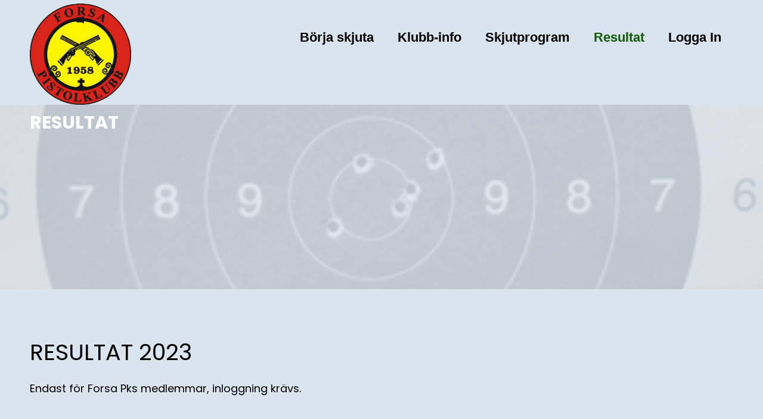

--- FILE ---
content_type: text/html; charset=UTF-8
request_url: https://www.forsapk.se/resultat-2023/
body_size: 11452
content:

<!DOCTYPE html>
<html xmlns="http://www.w3.org/1999/xhtml" lang="sv-SE">
<head>
    <meta http-equiv="Content-Type" content="text/html"  />
    <!-- Mobile Specific Metas ================================================== -->
    <meta name="viewport" content="width=device-width, initial-scale=1, maximum-scale=1"/>

    <link rel="profile" href="http://gmpg.org/xfn/11"/>
    <link rel="pingback" href="https://www.forsapk.se/xmlrpc.php"/>
    <title>Resultat 2023 &#8211; Forsa Pk</title>
<meta name='robots' content='max-image-preview:large' />
<link rel='dns-prefetch' href='//fonts-static.cdn-one.com' />
<link rel="alternate" type="application/rss+xml" title="Forsa Pk &raquo; Webbflöde" href="https://www.forsapk.se/feed/" />
<link rel="alternate" type="application/rss+xml" title="Forsa Pk &raquo; Kommentarsflöde" href="https://www.forsapk.se/comments/feed/" />
<link rel="alternate" title="oEmbed (JSON)" type="application/json+oembed" href="https://www.forsapk.se/wp-json/oembed/1.0/embed?url=https%3A%2F%2Fwww.forsapk.se%2Fresultat-2023%2F" />
<link rel="alternate" title="oEmbed (XML)" type="text/xml+oembed" href="https://www.forsapk.se/wp-json/oembed/1.0/embed?url=https%3A%2F%2Fwww.forsapk.se%2Fresultat-2023%2F&#038;format=xml" />
<style id='wp-img-auto-sizes-contain-inline-css' type='text/css'>
img:is([sizes=auto i],[sizes^="auto," i]){contain-intrinsic-size:3000px 1500px}
/*# sourceURL=wp-img-auto-sizes-contain-inline-css */
</style>
<link rel='stylesheet' id='ot-google-fonts-via-onecom-cdn-poppins-css' href='https://fonts-static.cdn-one.com/fonts/google/poppins/poppins.css' type='text/css' media='all' />
<link rel='stylesheet' id='ot-google-fonts-via-onecom-cdn-oregano-css' href='https://fonts-static.cdn-one.com/fonts/google/oregano/oregano.css' type='text/css' media='all' />
<style id='wp-emoji-styles-inline-css' type='text/css'>

	img.wp-smiley, img.emoji {
		display: inline !important;
		border: none !important;
		box-shadow: none !important;
		height: 1em !important;
		width: 1em !important;
		margin: 0 0.07em !important;
		vertical-align: -0.1em !important;
		background: none !important;
		padding: 0 !important;
	}
/*# sourceURL=wp-emoji-styles-inline-css */
</style>
<style id='wp-block-library-inline-css' type='text/css'>
:root{--wp-block-synced-color:#7a00df;--wp-block-synced-color--rgb:122,0,223;--wp-bound-block-color:var(--wp-block-synced-color);--wp-editor-canvas-background:#ddd;--wp-admin-theme-color:#007cba;--wp-admin-theme-color--rgb:0,124,186;--wp-admin-theme-color-darker-10:#006ba1;--wp-admin-theme-color-darker-10--rgb:0,107,160.5;--wp-admin-theme-color-darker-20:#005a87;--wp-admin-theme-color-darker-20--rgb:0,90,135;--wp-admin-border-width-focus:2px}@media (min-resolution:192dpi){:root{--wp-admin-border-width-focus:1.5px}}.wp-element-button{cursor:pointer}:root .has-very-light-gray-background-color{background-color:#eee}:root .has-very-dark-gray-background-color{background-color:#313131}:root .has-very-light-gray-color{color:#eee}:root .has-very-dark-gray-color{color:#313131}:root .has-vivid-green-cyan-to-vivid-cyan-blue-gradient-background{background:linear-gradient(135deg,#00d084,#0693e3)}:root .has-purple-crush-gradient-background{background:linear-gradient(135deg,#34e2e4,#4721fb 50%,#ab1dfe)}:root .has-hazy-dawn-gradient-background{background:linear-gradient(135deg,#faaca8,#dad0ec)}:root .has-subdued-olive-gradient-background{background:linear-gradient(135deg,#fafae1,#67a671)}:root .has-atomic-cream-gradient-background{background:linear-gradient(135deg,#fdd79a,#004a59)}:root .has-nightshade-gradient-background{background:linear-gradient(135deg,#330968,#31cdcf)}:root .has-midnight-gradient-background{background:linear-gradient(135deg,#020381,#2874fc)}:root{--wp--preset--font-size--normal:16px;--wp--preset--font-size--huge:42px}.has-regular-font-size{font-size:1em}.has-larger-font-size{font-size:2.625em}.has-normal-font-size{font-size:var(--wp--preset--font-size--normal)}.has-huge-font-size{font-size:var(--wp--preset--font-size--huge)}.has-text-align-center{text-align:center}.has-text-align-left{text-align:left}.has-text-align-right{text-align:right}.has-fit-text{white-space:nowrap!important}#end-resizable-editor-section{display:none}.aligncenter{clear:both}.items-justified-left{justify-content:flex-start}.items-justified-center{justify-content:center}.items-justified-right{justify-content:flex-end}.items-justified-space-between{justify-content:space-between}.screen-reader-text{border:0;clip-path:inset(50%);height:1px;margin:-1px;overflow:hidden;padding:0;position:absolute;width:1px;word-wrap:normal!important}.screen-reader-text:focus{background-color:#ddd;clip-path:none;color:#444;display:block;font-size:1em;height:auto;left:5px;line-height:normal;padding:15px 23px 14px;text-decoration:none;top:5px;width:auto;z-index:100000}html :where(.has-border-color){border-style:solid}html :where([style*=border-top-color]){border-top-style:solid}html :where([style*=border-right-color]){border-right-style:solid}html :where([style*=border-bottom-color]){border-bottom-style:solid}html :where([style*=border-left-color]){border-left-style:solid}html :where([style*=border-width]){border-style:solid}html :where([style*=border-top-width]){border-top-style:solid}html :where([style*=border-right-width]){border-right-style:solid}html :where([style*=border-bottom-width]){border-bottom-style:solid}html :where([style*=border-left-width]){border-left-style:solid}html :where(img[class*=wp-image-]){height:auto;max-width:100%}:where(figure){margin:0 0 1em}html :where(.is-position-sticky){--wp-admin--admin-bar--position-offset:var(--wp-admin--admin-bar--height,0px)}@media screen and (max-width:600px){html :where(.is-position-sticky){--wp-admin--admin-bar--position-offset:0px}}

/*# sourceURL=wp-block-library-inline-css */
</style><style id='wp-block-latest-posts-inline-css' type='text/css'>
.wp-block-latest-posts{box-sizing:border-box}.wp-block-latest-posts.alignleft{margin-right:2em}.wp-block-latest-posts.alignright{margin-left:2em}.wp-block-latest-posts.wp-block-latest-posts__list{list-style:none}.wp-block-latest-posts.wp-block-latest-posts__list li{clear:both;overflow-wrap:break-word}.wp-block-latest-posts.is-grid{display:flex;flex-wrap:wrap}.wp-block-latest-posts.is-grid li{margin:0 1.25em 1.25em 0;width:100%}@media (min-width:600px){.wp-block-latest-posts.columns-2 li{width:calc(50% - .625em)}.wp-block-latest-posts.columns-2 li:nth-child(2n){margin-right:0}.wp-block-latest-posts.columns-3 li{width:calc(33.33333% - .83333em)}.wp-block-latest-posts.columns-3 li:nth-child(3n){margin-right:0}.wp-block-latest-posts.columns-4 li{width:calc(25% - .9375em)}.wp-block-latest-posts.columns-4 li:nth-child(4n){margin-right:0}.wp-block-latest-posts.columns-5 li{width:calc(20% - 1em)}.wp-block-latest-posts.columns-5 li:nth-child(5n){margin-right:0}.wp-block-latest-posts.columns-6 li{width:calc(16.66667% - 1.04167em)}.wp-block-latest-posts.columns-6 li:nth-child(6n){margin-right:0}}:root :where(.wp-block-latest-posts.is-grid){padding:0}:root :where(.wp-block-latest-posts.wp-block-latest-posts__list){padding-left:0}.wp-block-latest-posts__post-author,.wp-block-latest-posts__post-date{display:block;font-size:.8125em}.wp-block-latest-posts__post-excerpt,.wp-block-latest-posts__post-full-content{margin-bottom:1em;margin-top:.5em}.wp-block-latest-posts__featured-image a{display:inline-block}.wp-block-latest-posts__featured-image img{height:auto;max-width:100%;width:auto}.wp-block-latest-posts__featured-image.alignleft{float:left;margin-right:1em}.wp-block-latest-posts__featured-image.alignright{float:right;margin-left:1em}.wp-block-latest-posts__featured-image.aligncenter{margin-bottom:1em;text-align:center}
/*# sourceURL=https://www.forsapk.se/wp-includes/blocks/latest-posts/style.min.css */
</style>
<style id='wp-block-columns-inline-css' type='text/css'>
.wp-block-columns{box-sizing:border-box;display:flex;flex-wrap:wrap!important}@media (min-width:782px){.wp-block-columns{flex-wrap:nowrap!important}}.wp-block-columns{align-items:normal!important}.wp-block-columns.are-vertically-aligned-top{align-items:flex-start}.wp-block-columns.are-vertically-aligned-center{align-items:center}.wp-block-columns.are-vertically-aligned-bottom{align-items:flex-end}@media (max-width:781px){.wp-block-columns:not(.is-not-stacked-on-mobile)>.wp-block-column{flex-basis:100%!important}}@media (min-width:782px){.wp-block-columns:not(.is-not-stacked-on-mobile)>.wp-block-column{flex-basis:0;flex-grow:1}.wp-block-columns:not(.is-not-stacked-on-mobile)>.wp-block-column[style*=flex-basis]{flex-grow:0}}.wp-block-columns.is-not-stacked-on-mobile{flex-wrap:nowrap!important}.wp-block-columns.is-not-stacked-on-mobile>.wp-block-column{flex-basis:0;flex-grow:1}.wp-block-columns.is-not-stacked-on-mobile>.wp-block-column[style*=flex-basis]{flex-grow:0}:where(.wp-block-columns){margin-bottom:1.75em}:where(.wp-block-columns.has-background){padding:1.25em 2.375em}.wp-block-column{flex-grow:1;min-width:0;overflow-wrap:break-word;word-break:break-word}.wp-block-column.is-vertically-aligned-top{align-self:flex-start}.wp-block-column.is-vertically-aligned-center{align-self:center}.wp-block-column.is-vertically-aligned-bottom{align-self:flex-end}.wp-block-column.is-vertically-aligned-stretch{align-self:stretch}.wp-block-column.is-vertically-aligned-bottom,.wp-block-column.is-vertically-aligned-center,.wp-block-column.is-vertically-aligned-top{width:100%}
/*# sourceURL=https://www.forsapk.se/wp-includes/blocks/columns/style.min.css */
</style>
<style id='wp-block-paragraph-inline-css' type='text/css'>
.is-small-text{font-size:.875em}.is-regular-text{font-size:1em}.is-large-text{font-size:2.25em}.is-larger-text{font-size:3em}.has-drop-cap:not(:focus):first-letter{float:left;font-size:8.4em;font-style:normal;font-weight:100;line-height:.68;margin:.05em .1em 0 0;text-transform:uppercase}body.rtl .has-drop-cap:not(:focus):first-letter{float:none;margin-left:.1em}p.has-drop-cap.has-background{overflow:hidden}:root :where(p.has-background){padding:1.25em 2.375em}:where(p.has-text-color:not(.has-link-color)) a{color:inherit}p.has-text-align-left[style*="writing-mode:vertical-lr"],p.has-text-align-right[style*="writing-mode:vertical-rl"]{rotate:180deg}
/*# sourceURL=https://www.forsapk.se/wp-includes/blocks/paragraph/style.min.css */
</style>
<link rel='stylesheet' id='filebird-document-library-style-css' href='https://usercontent.one/wp/www.forsapk.se/wp-content/plugins/filebird-document-library-pro/blocks/dist/index.css?ver=6.9' type='text/css' media='all' />
<style id='global-styles-inline-css' type='text/css'>
:root{--wp--preset--aspect-ratio--square: 1;--wp--preset--aspect-ratio--4-3: 4/3;--wp--preset--aspect-ratio--3-4: 3/4;--wp--preset--aspect-ratio--3-2: 3/2;--wp--preset--aspect-ratio--2-3: 2/3;--wp--preset--aspect-ratio--16-9: 16/9;--wp--preset--aspect-ratio--9-16: 9/16;--wp--preset--color--black: #000000;--wp--preset--color--cyan-bluish-gray: #abb8c3;--wp--preset--color--white: #ffffff;--wp--preset--color--pale-pink: #f78da7;--wp--preset--color--vivid-red: #cf2e2e;--wp--preset--color--luminous-vivid-orange: #ff6900;--wp--preset--color--luminous-vivid-amber: #fcb900;--wp--preset--color--light-green-cyan: #7bdcb5;--wp--preset--color--vivid-green-cyan: #00d084;--wp--preset--color--pale-cyan-blue: #8ed1fc;--wp--preset--color--vivid-cyan-blue: #0693e3;--wp--preset--color--vivid-purple: #9b51e0;--wp--preset--gradient--vivid-cyan-blue-to-vivid-purple: linear-gradient(135deg,rgb(6,147,227) 0%,rgb(155,81,224) 100%);--wp--preset--gradient--light-green-cyan-to-vivid-green-cyan: linear-gradient(135deg,rgb(122,220,180) 0%,rgb(0,208,130) 100%);--wp--preset--gradient--luminous-vivid-amber-to-luminous-vivid-orange: linear-gradient(135deg,rgb(252,185,0) 0%,rgb(255,105,0) 100%);--wp--preset--gradient--luminous-vivid-orange-to-vivid-red: linear-gradient(135deg,rgb(255,105,0) 0%,rgb(207,46,46) 100%);--wp--preset--gradient--very-light-gray-to-cyan-bluish-gray: linear-gradient(135deg,rgb(238,238,238) 0%,rgb(169,184,195) 100%);--wp--preset--gradient--cool-to-warm-spectrum: linear-gradient(135deg,rgb(74,234,220) 0%,rgb(151,120,209) 20%,rgb(207,42,186) 40%,rgb(238,44,130) 60%,rgb(251,105,98) 80%,rgb(254,248,76) 100%);--wp--preset--gradient--blush-light-purple: linear-gradient(135deg,rgb(255,206,236) 0%,rgb(152,150,240) 100%);--wp--preset--gradient--blush-bordeaux: linear-gradient(135deg,rgb(254,205,165) 0%,rgb(254,45,45) 50%,rgb(107,0,62) 100%);--wp--preset--gradient--luminous-dusk: linear-gradient(135deg,rgb(255,203,112) 0%,rgb(199,81,192) 50%,rgb(65,88,208) 100%);--wp--preset--gradient--pale-ocean: linear-gradient(135deg,rgb(255,245,203) 0%,rgb(182,227,212) 50%,rgb(51,167,181) 100%);--wp--preset--gradient--electric-grass: linear-gradient(135deg,rgb(202,248,128) 0%,rgb(113,206,126) 100%);--wp--preset--gradient--midnight: linear-gradient(135deg,rgb(2,3,129) 0%,rgb(40,116,252) 100%);--wp--preset--font-size--small: 13px;--wp--preset--font-size--medium: 20px;--wp--preset--font-size--large: 36px;--wp--preset--font-size--x-large: 42px;--wp--preset--spacing--20: 0.44rem;--wp--preset--spacing--30: 0.67rem;--wp--preset--spacing--40: 1rem;--wp--preset--spacing--50: 1.5rem;--wp--preset--spacing--60: 2.25rem;--wp--preset--spacing--70: 3.38rem;--wp--preset--spacing--80: 5.06rem;--wp--preset--shadow--natural: 6px 6px 9px rgba(0, 0, 0, 0.2);--wp--preset--shadow--deep: 12px 12px 50px rgba(0, 0, 0, 0.4);--wp--preset--shadow--sharp: 6px 6px 0px rgba(0, 0, 0, 0.2);--wp--preset--shadow--outlined: 6px 6px 0px -3px rgb(255, 255, 255), 6px 6px rgb(0, 0, 0);--wp--preset--shadow--crisp: 6px 6px 0px rgb(0, 0, 0);}:where(.is-layout-flex){gap: 0.5em;}:where(.is-layout-grid){gap: 0.5em;}body .is-layout-flex{display: flex;}.is-layout-flex{flex-wrap: wrap;align-items: center;}.is-layout-flex > :is(*, div){margin: 0;}body .is-layout-grid{display: grid;}.is-layout-grid > :is(*, div){margin: 0;}:where(.wp-block-columns.is-layout-flex){gap: 2em;}:where(.wp-block-columns.is-layout-grid){gap: 2em;}:where(.wp-block-post-template.is-layout-flex){gap: 1.25em;}:where(.wp-block-post-template.is-layout-grid){gap: 1.25em;}.has-black-color{color: var(--wp--preset--color--black) !important;}.has-cyan-bluish-gray-color{color: var(--wp--preset--color--cyan-bluish-gray) !important;}.has-white-color{color: var(--wp--preset--color--white) !important;}.has-pale-pink-color{color: var(--wp--preset--color--pale-pink) !important;}.has-vivid-red-color{color: var(--wp--preset--color--vivid-red) !important;}.has-luminous-vivid-orange-color{color: var(--wp--preset--color--luminous-vivid-orange) !important;}.has-luminous-vivid-amber-color{color: var(--wp--preset--color--luminous-vivid-amber) !important;}.has-light-green-cyan-color{color: var(--wp--preset--color--light-green-cyan) !important;}.has-vivid-green-cyan-color{color: var(--wp--preset--color--vivid-green-cyan) !important;}.has-pale-cyan-blue-color{color: var(--wp--preset--color--pale-cyan-blue) !important;}.has-vivid-cyan-blue-color{color: var(--wp--preset--color--vivid-cyan-blue) !important;}.has-vivid-purple-color{color: var(--wp--preset--color--vivid-purple) !important;}.has-black-background-color{background-color: var(--wp--preset--color--black) !important;}.has-cyan-bluish-gray-background-color{background-color: var(--wp--preset--color--cyan-bluish-gray) !important;}.has-white-background-color{background-color: var(--wp--preset--color--white) !important;}.has-pale-pink-background-color{background-color: var(--wp--preset--color--pale-pink) !important;}.has-vivid-red-background-color{background-color: var(--wp--preset--color--vivid-red) !important;}.has-luminous-vivid-orange-background-color{background-color: var(--wp--preset--color--luminous-vivid-orange) !important;}.has-luminous-vivid-amber-background-color{background-color: var(--wp--preset--color--luminous-vivid-amber) !important;}.has-light-green-cyan-background-color{background-color: var(--wp--preset--color--light-green-cyan) !important;}.has-vivid-green-cyan-background-color{background-color: var(--wp--preset--color--vivid-green-cyan) !important;}.has-pale-cyan-blue-background-color{background-color: var(--wp--preset--color--pale-cyan-blue) !important;}.has-vivid-cyan-blue-background-color{background-color: var(--wp--preset--color--vivid-cyan-blue) !important;}.has-vivid-purple-background-color{background-color: var(--wp--preset--color--vivid-purple) !important;}.has-black-border-color{border-color: var(--wp--preset--color--black) !important;}.has-cyan-bluish-gray-border-color{border-color: var(--wp--preset--color--cyan-bluish-gray) !important;}.has-white-border-color{border-color: var(--wp--preset--color--white) !important;}.has-pale-pink-border-color{border-color: var(--wp--preset--color--pale-pink) !important;}.has-vivid-red-border-color{border-color: var(--wp--preset--color--vivid-red) !important;}.has-luminous-vivid-orange-border-color{border-color: var(--wp--preset--color--luminous-vivid-orange) !important;}.has-luminous-vivid-amber-border-color{border-color: var(--wp--preset--color--luminous-vivid-amber) !important;}.has-light-green-cyan-border-color{border-color: var(--wp--preset--color--light-green-cyan) !important;}.has-vivid-green-cyan-border-color{border-color: var(--wp--preset--color--vivid-green-cyan) !important;}.has-pale-cyan-blue-border-color{border-color: var(--wp--preset--color--pale-cyan-blue) !important;}.has-vivid-cyan-blue-border-color{border-color: var(--wp--preset--color--vivid-cyan-blue) !important;}.has-vivid-purple-border-color{border-color: var(--wp--preset--color--vivid-purple) !important;}.has-vivid-cyan-blue-to-vivid-purple-gradient-background{background: var(--wp--preset--gradient--vivid-cyan-blue-to-vivid-purple) !important;}.has-light-green-cyan-to-vivid-green-cyan-gradient-background{background: var(--wp--preset--gradient--light-green-cyan-to-vivid-green-cyan) !important;}.has-luminous-vivid-amber-to-luminous-vivid-orange-gradient-background{background: var(--wp--preset--gradient--luminous-vivid-amber-to-luminous-vivid-orange) !important;}.has-luminous-vivid-orange-to-vivid-red-gradient-background{background: var(--wp--preset--gradient--luminous-vivid-orange-to-vivid-red) !important;}.has-very-light-gray-to-cyan-bluish-gray-gradient-background{background: var(--wp--preset--gradient--very-light-gray-to-cyan-bluish-gray) !important;}.has-cool-to-warm-spectrum-gradient-background{background: var(--wp--preset--gradient--cool-to-warm-spectrum) !important;}.has-blush-light-purple-gradient-background{background: var(--wp--preset--gradient--blush-light-purple) !important;}.has-blush-bordeaux-gradient-background{background: var(--wp--preset--gradient--blush-bordeaux) !important;}.has-luminous-dusk-gradient-background{background: var(--wp--preset--gradient--luminous-dusk) !important;}.has-pale-ocean-gradient-background{background: var(--wp--preset--gradient--pale-ocean) !important;}.has-electric-grass-gradient-background{background: var(--wp--preset--gradient--electric-grass) !important;}.has-midnight-gradient-background{background: var(--wp--preset--gradient--midnight) !important;}.has-small-font-size{font-size: var(--wp--preset--font-size--small) !important;}.has-medium-font-size{font-size: var(--wp--preset--font-size--medium) !important;}.has-large-font-size{font-size: var(--wp--preset--font-size--large) !important;}.has-x-large-font-size{font-size: var(--wp--preset--font-size--x-large) !important;}
:where(.wp-block-columns.is-layout-flex){gap: 2em;}:where(.wp-block-columns.is-layout-grid){gap: 2em;}
/*# sourceURL=global-styles-inline-css */
</style>
<style id='core-block-supports-inline-css' type='text/css'>
.wp-container-core-columns-is-layout-9d6595d7{flex-wrap:nowrap;}
/*# sourceURL=core-block-supports-inline-css */
</style>

<style id='classic-theme-styles-inline-css' type='text/css'>
/*! This file is auto-generated */
.wp-block-button__link{color:#fff;background-color:#32373c;border-radius:9999px;box-shadow:none;text-decoration:none;padding:calc(.667em + 2px) calc(1.333em + 2px);font-size:1.125em}.wp-block-file__button{background:#32373c;color:#fff;text-decoration:none}
/*# sourceURL=/wp-includes/css/classic-themes.min.css */
</style>
<link rel='stylesheet' id='poppins-google-font-css' href='//fonts-static.cdn-one.com/fonts/google/poppins/poppins.css?ver=6.9' type='text/css' media='all' />
<link rel='stylesheet' id='oregano-google-font-css' href='//fonts-static.cdn-one.com/fonts/google/oregano/oregano.css?ver=6.9' type='text/css' media='all' />
<link rel='stylesheet' id='style-book-all-css' href='https://usercontent.one/wp/www.forsapk.se/wp-content/themes/book-club/assets/min-css/style.min.css?ver=5.4.0' type='text/css' media='all' />
<link rel='stylesheet' id='dashicons-css' href='https://www.forsapk.se/wp-includes/css/dashicons.min.css?ver=6.9' type='text/css' media='all' />
<script type="text/javascript" src="https://www.forsapk.se/wp-includes/js/jquery/jquery.min.js?ver=3.7.1" id="jquery-core-js"></script>
<script type="text/javascript" src="https://www.forsapk.se/wp-includes/js/jquery/jquery-migrate.min.js?ver=3.4.1" id="jquery-migrate-js"></script>
<link rel="https://api.w.org/" href="https://www.forsapk.se/wp-json/" /><link rel="alternate" title="JSON" type="application/json" href="https://www.forsapk.se/wp-json/wp/v2/pages/1590" /><link rel="EditURI" type="application/rsd+xml" title="RSD" href="https://www.forsapk.se/xmlrpc.php?rsd" />
<meta name="generator" content="WordPress 6.9" />
<link rel="canonical" href="https://www.forsapk.se/resultat-2023/" />
<link rel='shortlink' href='https://www.forsapk.se/?p=1590' />
<style>[class*=" icon-oc-"],[class^=icon-oc-]{speak:none;font-style:normal;font-weight:400;font-variant:normal;text-transform:none;line-height:1;-webkit-font-smoothing:antialiased;-moz-osx-font-smoothing:grayscale}.icon-oc-one-com-white-32px-fill:before{content:"901"}.icon-oc-one-com:before{content:"900"}#one-com-icon,.toplevel_page_onecom-wp .wp-menu-image{speak:none;display:flex;align-items:center;justify-content:center;text-transform:none;line-height:1;-webkit-font-smoothing:antialiased;-moz-osx-font-smoothing:grayscale}.onecom-wp-admin-bar-item>a,.toplevel_page_onecom-wp>.wp-menu-name{font-size:16px;font-weight:400;line-height:1}.toplevel_page_onecom-wp>.wp-menu-name img{width:69px;height:9px;}.wp-submenu-wrap.wp-submenu>.wp-submenu-head>img{width:88px;height:auto}.onecom-wp-admin-bar-item>a img{height:7px!important}.onecom-wp-admin-bar-item>a img,.toplevel_page_onecom-wp>.wp-menu-name img{opacity:.8}.onecom-wp-admin-bar-item.hover>a img,.toplevel_page_onecom-wp.wp-has-current-submenu>.wp-menu-name img,li.opensub>a.toplevel_page_onecom-wp>.wp-menu-name img{opacity:1}#one-com-icon:before,.onecom-wp-admin-bar-item>a:before,.toplevel_page_onecom-wp>.wp-menu-image:before{content:'';position:static!important;background-color:rgba(240,245,250,.4);border-radius:102px;width:18px;height:18px;padding:0!important}.onecom-wp-admin-bar-item>a:before{width:14px;height:14px}.onecom-wp-admin-bar-item.hover>a:before,.toplevel_page_onecom-wp.opensub>a>.wp-menu-image:before,.toplevel_page_onecom-wp.wp-has-current-submenu>.wp-menu-image:before{background-color:#76b82a}.onecom-wp-admin-bar-item>a{display:inline-flex!important;align-items:center;justify-content:center}#one-com-logo-wrapper{font-size:4em}#one-com-icon{vertical-align:middle}.imagify-welcome{display:none !important;}</style><link rel="icon" href="https://usercontent.one/wp/www.forsapk.se/wp-content/uploads/2022/12/cropped-PK-Logga-SV-Utan-B-32x32.png" sizes="32x32" />
<link rel="icon" href="https://usercontent.one/wp/www.forsapk.se/wp-content/uploads/2022/12/cropped-PK-Logga-SV-Utan-B-192x192.png" sizes="192x192" />
<link rel="apple-touch-icon" href="https://usercontent.one/wp/www.forsapk.se/wp-content/uploads/2022/12/cropped-PK-Logga-SV-Utan-B-180x180.png" />
<meta name="msapplication-TileImage" content="https://usercontent.one/wp/www.forsapk.se/wp-content/uploads/2022/12/cropped-PK-Logga-SV-Utan-B-270x270.png" />
    <style type="text/css">

    
    /* Primary Skin Color */

    .site-logo a,
    .site-logo h1,
    #primary-nav ul,
    .footer-widgets .widget_calendar table thead,
    .footer-widgets .widget_calendar table th,
    .comment-reply-link:hover,
    .button, .button:visited,
    a.page-numbers,
    .primary_color
    {
        color: #dae4ef;
    }

    #primary-nav ul li.current_page_item a,
    #primary-nav ul li ul li a,
    #primary-nav ul li:hover > a,
    .page-numbers.current,
    .page-numbers:hover,
    .next.page-numbers:hover,
    .searchform input[type=submit],
    .comment-reply-link,
    .button.dark,
    .footer-widgets,
    .widget_calendar table thead,
    .primary_bgcolor{
        background-color: #dae4ef;
    }

    .prev.page-numbers, .next.page-numbers,
    .post-comments textarea,
    .comment-reply-link:hover,
    .comment-reply-link,
    .button.border:hover,
    .button,
    .button.dark,
    .button.border{
        border-color: #dae4ef;
    }

    .social-icons ul li a svg *
    {
        fill: ;
    }


    /* Secondary Skin Color */
    .button.dark,
    .footer-widgets .widget_calendar table thead,
    .secondary_color
    {
        color: #dae4ef;
    }
    .footer-widgets .social-icons ul li a svg *
    {
       /* fill: #dae4ef;*/
    }

    .footer-widgets .widget_calendar table thead,
    .secondary_bgcolor
    {
        background-color: #dae4ef;
    }


    .footer-widgets .widget_calendar table,
    .footer-widgets .widget_calendar table tfoot,
    .secondary_bordercolor
    {
        border-color: #dae4ef;
    }

    header#site-header{min-height:5px;}.banner.internal-banner{height:310px;}.site-logo .site-title{font-family:Poppins;font-size:10px;font-style:normal;font-weight:normal;line-height:22px;text-decoration:none;}#primary-nav ul li a{font-family:Helvetica;font-size:22px;font-style:normal;font-weight:bold;line-height:26px;text-decoration:none;}body, p, .section-content p, .post-content,.post-content p, .page-content, .page-content p, .cpt-excerpt, .cpt-excerpt p, .cpt-content, .cpt-content:not(.dashicons), .cpt-content p, .sidebar{font-family:Poppins;font-size:18px;font-style:normal;font-weight:400;line-height:32px;text-decoration:none;}.cursive-font, .post-comments #respond h3, .footer-widgets .widget-title, .banner-caption .sub-title{font-family:Oregano;}h1, .page-content h1, .post-content h1, .cpt-content h1{font-family:Poppins;font-size:38px;font-style:normal;font-weight:400;line-height:51px;text-decoration:none;}h2, .page-content h2, .post-content h2, .cpt-content h2{font-family:Poppins;font-size:40px;font-style:normal;font-weight:bold;line-height:48px;text-decoration:none;}h3, .page-content h3, .post-content h3, .cpt-content h3{font-family:Poppins;font-size:30px;font-style:normal;font-weight:400;line-height:40px;text-decoration:none;}h4, .page-content h4, .post-content h4, .cpt-content h4{font-family:Poppins;font-size:26px;font-style:normal;font-weight:400;line-height:35px;text-decoration:none;}h5, .page-content h5, .post-content h5, .cpt-content h5{font-family:Oregano;font-size:30px;font-style:normal;font-weight:400;line-height:54px;text-decoration:none;}h6, .page-content h6, .post-content h6, .cpt-content h6{font-family:Poppins;font-size:18px;font-style:normal;font-weight:400;line-height:26px;text-decoration:none;}.home-banner .banner-caption h2{font-family:Poppins;font-size:70px;font-style:normal;font-weight:700;line-height:96px;text-decoration:none;}.home-banner .banner-caption h2{text-shadow:0px 0px 0px #cccccc;}.banner-caption .sub-title{font-family:Oregano;font-size:40px;font-style:normal;font-weight:normal;line-height:36px;text-decoration:none;}.internal-banner h1, .internal-banner h2 {font-family:Poppins;font-size:30px;font-style:normal;font-weight:700;line-height:60px;text-decoration:none;}.section-title h2, .section.background .section-title h2 {font-family:Poppins;font-size:21px;font-style:normal;font-weight:normal;line-height:42px;text-decoration:none;}.internal-banner .banner-caption h2{text-shadow:0px 0px 0px #cccccc;}.button {font-family:Poppins;font-size:18px;font-style:normal;font-weight:normal;line-height:18px;text-decoration:none;}.footer-widgets, .footer-widgets p {font-family:Poppins;font-size:18px;font-style:normal;font-weight:normal;line-height:32px;text-decoration:none;}#page{background-color:#dae4ef;}.section-content a:not(.button), .post-content a:not(.button), .sidebar .widget a:not(.button, .comment-reply-link){color:#0f6dbf;}.section-content a:not(.button):active, .post-content a:not(.button):active, .sidebar .widget a:not(.button, .comment-reply-link):active{color:#136ebf;}.section-content a:not(.button):visited, .post-content a:not(.button):visited, .sidebar .widget a:not(.button, .comment-reply-link):visited{color:#1e73be;}.section-content a:not(.button):hover, .post-content a:not(.button):hover, .sidebar .widget a:not(.button, .comment-reply-link):hover{color:#83a1bf;}.post-content h1, .cpt-content h1{color:#000000;}.post-content h2, .cpt-content h2{color:#000000;}.post-content h3, .cpt-content h3{color:#000000;}.post-content h4, .cpt-content h4{color:#000000;}.post-content h5, .cpt-content h5{color:#000000;}.post-content h6, .cpt-content h6{color:#000000;}header#site-header{background-color:#dae4ef;}.site-logo a{color:#000000;}.site-logo a:hover{color:#666666;}#primary-nav ul li a, #sticky_menu li a{color:#000000;}#primary-nav ul li:hover > a, #sticky_menu li:hover > a{color:#fff023;}#primary-nav ul li.current_page_item a, #primary-nav ul li.current-menu-parent a, 
                  #sticky_menu li.current_page_item a, #sticky_menu li.current-menu-parent a{color:#145b08;}#primary-nav ul li a, #sticky_menu li a{background-color:#dae4ef;}#primary-nav ul li:hover > a, #sticky_menu li:hover > a{background-color:#000000;}#primary-nav ul li.current_page_item a, #primary-nav ul li.current-menu-parent a, 
                  #sticky_menu li.current_page_item a, #sticky_menu li.current-menu-parent a{background-color:#dae4ef;}#primary-nav ul.sub-menu li a, #sticky_menu ul.sub-menu li a{color:#000000;}#primary-nav ul.sub-menu li:hover > a, #sticky_menu ul.sub-menu li:hover > a{color:#ffffff;}#primary-nav ul.sub-menu li.current_page_item a, #primary-nav ul.sub-menu li.current-menu-item a, 
                 #sticky_menu ul.sub-menu li.current_page_item a, #sticky_menu ul.sub-menu li.current-menu-item a{color:#ffffff;}#primary-nav ul.sub-menu li a, #sticky_menu ul.sub-menu li a{background-color:#ffe923;}#primary-nav ul.sub-menu li:hover > a, #sticky_menu ul.sub-menu li:hover > a{background-color:#222222;}#primary-nav ul.sub-menu li.current_page_item a, #primary-nav ul.sub-menu li.current-menu-item a,
                 #sticky_menu ul.sub-menu li.current_page_item a, #sticky_menu ul.sub-menu li.current-menu-item a{background-color:#ddbaba;}.home-banner .banner-caption h1, .home-banner .banner-caption h2{color:#f9ea0c;}.home-banner .banner-caption .sub-title p{color:#ffffff;}.banner.home-banner{background-color:#dae4ef;}.internal-banner .banner-caption h1, .internal-banner .banner-caption h2{color:#ffffff;}.internal-banner .banner-caption .sub-title p, .internal-banner .archive-description{color:#ffffff;}.banner.internal-banner{background-color:#dae4ef;}.section-title h2{color:#8224e3;}.footer-widgets{background-color:#000000;}.footer-widgets, .footer-widgets p, .footer-widgets .widget p, .footer-widgets .footer-logo.site-logo .site-title{color:#ffffff;}.footer-widgets .widget_calendar table thead{background-color:#ffffff;}.footer-widgets .widget_calendar table, .footer-widgets .widget_calendar table tfoot{border-color:#ffffff;}.copyright{background-color:#ffffff;}.banner .button, .widget_cta_banner .button {color:#000000;}.banner .button:hover, .widget_cta_banner .button:hover {color:#4f4f4f;}.cta-content .button, .section-button .button, .cpt-button .button, .cpt-buttons .button, #commentform input[type=submit] {color:#000000;}.cta-content .button:hover, .section-button .button:hover, .cpt-button .button:hover, .cpt-buttons .button:hover, #commentform input[type=submit]:hover {}/* Your custom CSS goes here */</style>
    <link rel='stylesheet' id='responsive-css'  href='https://usercontent.one/wp/www.forsapk.se/wp-content/themes/book-club/assets/css/responsive.css?ver=5.4.0 'type='text/css' media='all' />

    <link rel='stylesheet' id='fbdl-tooltip-css' href='https://usercontent.one/wp/www.forsapk.se/wp-content/plugins/filebird-document-library-pro/assets/css/hint.min.css?ver=3.0.7' type='text/css' media='all' />
</head>

<body class="wp-singular page-template-default page page-id-1590 wp-theme-book-club">
<!-- START master wrapper -->
<div id="wrapper">
    <!-- START page wrapper -->
    <div id="page">
        <!-- START header container-->
        <header id="site-header" role="header">
            <div class="container">
                <div class="row">
                    <div class="col-lg-4 col-md-12 col-sm-12 col-xs-12">
                        <button class="menu-toggle mobile-only" aria-controls="sticky_menu" aria-expanded="false">Menu</button>
                                                    <div class="site-logo">
                                <h1 class="site-title">
                                    <a href="https://www.forsapk.se/" rel="home">
                                        <img src="https://usercontent.one/wp/www.forsapk.se/wp-content/uploads/2022/12/cropped-Forsa-PK-utan-bakgrund.png" alt="Forsa Pk" role="logo" />                                    </a>
                                </h1>
                            </div>
                            <!-- END logo container -->
                                            </div>
                    <div class="col-md-8 desktop-only">
                        <!-- START nav container -->
                        <nav class="nav primary-nav" id="primary-nav" role="navigation">
                            <ul id="menu-huvudmeny" class="menu"><li id="menu-item-2550" class="menu-item menu-item-type-post_type menu-item-object-page menu-item-has-children menu-item-2550"><a href="https://www.forsapk.se/borja-skjuta/">Börja skjuta</a>
<ul class="sub-menu">
	<li id="menu-item-2546" class="menu-item menu-item-type-post_type menu-item-object-page menu-item-2546"><a href="https://www.forsapk.se/borja-med-pistolskytte/">Krutvapen</a></li>
	<li id="menu-item-2549" class="menu-item menu-item-type-post_type menu-item-object-page menu-item-2549"><a href="https://www.forsapk.se/luftpistol/">Luftpistol</a></li>
</ul>
</li>
<li id="menu-item-1019" class="menu-item menu-item-type-post_type menu-item-object-page menu-item-has-children menu-item-1019"><a href="https://www.forsapk.se/klubb-info/">Klubb-info</a>
<ul class="sub-menu">
	<li id="menu-item-1084" class="menu-item menu-item-type-post_type menu-item-object-page menu-item-1084"><a href="https://www.forsapk.se/om-forsa-pk/">Om Forsa PK</a></li>
	<li id="menu-item-2981" class="menu-item menu-item-type-post_type menu-item-object-page menu-item-2981"><a href="https://www.forsapk.se/fors-pk-organisation/">Organisation</a></li>
	<li id="menu-item-2943" class="menu-item menu-item-type-post_type menu-item-object-page menu-item-2943"><a href="https://www.forsapk.se/forsa-pk-stadgar/">Forsa Pk Stadgar</a></li>
	<li id="menu-item-1181" class="menu-item menu-item-type-post_type menu-item-object-page menu-item-privacy-policy menu-item-1181"><a rel="privacy-policy" href="https://www.forsapk.se/integritetspolicy/">GDPR</a></li>
	<li id="menu-item-1021" class="menu-item menu-item-type-post_type menu-item-object-page menu-item-1021"><a href="https://www.forsapk.se/995-2/">PK-Bladet</a></li>
	<li id="menu-item-758" class="menu-item menu-item-type-post_type menu-item-object-page menu-item-758"><a href="https://www.forsapk.se/handbocker/">Handböcker</a></li>
	<li id="menu-item-1020" class="menu-item menu-item-type-post_type menu-item-object-page menu-item-1020"><a href="https://www.forsapk.se/klubbmoten/">Möten</a></li>
	<li id="menu-item-1018" class="menu-item menu-item-type-post_type menu-item-object-page menu-item-1018"><a href="https://www.forsapk.se/blanketter-och-ansokningar/">Blanketter och ansökningar</a></li>
	<li id="menu-item-2118" class="menu-item menu-item-type-post_type menu-item-object-page menu-item-2118"><a href="https://www.forsapk.se/artiklar-och-reportage/">Artiklar och reportage</a></li>
	<li id="menu-item-1720" class="menu-item menu-item-type-post_type menu-item-object-page menu-item-1720"><a href="https://www.forsapk.se/anslagstavlan-arkiv/">Anslagstavlan Arkiv</a></li>
	<li id="menu-item-2131" class="menu-item menu-item-type-post_type menu-item-object-page menu-item-2131"><a href="https://www.forsapk.se/lankar/">Länkar</a></li>
	<li id="menu-item-804" class="menu-item menu-item-type-post_type menu-item-object-page menu-item-has-children menu-item-804"><a href="https://www.forsapk.se/skjutbanor/">Skjutbanor</a>
	<ul class="sub-menu">
		<li id="menu-item-805" class="menu-item menu-item-type-post_type menu-item-object-page menu-item-805"><a href="https://www.forsapk.se/utomhusbanor/">Utomhusbanor</a></li>
		<li id="menu-item-806" class="menu-item menu-item-type-post_type menu-item-object-page menu-item-806"><a href="https://www.forsapk.se/inomhusbana/">Inomhushallen</a></li>
		<li id="menu-item-814" class="menu-item menu-item-type-post_type menu-item-object-page menu-item-814"><a href="https://www.forsapk.se/bokning-av-inomhushallen/">Bokning</a></li>
		<li id="menu-item-832" class="menu-item menu-item-type-post_type menu-item-object-page menu-item-832"><a href="https://www.forsapk.se/frusen-skjutvall/">Frusen skjutvall</a></li>
	</ul>
</li>
</ul>
</li>
<li id="menu-item-426" class="menu-item menu-item-type-post_type menu-item-object-page menu-item-has-children menu-item-426"><a target="_blank" href="https://www.forsapk.se/skjutprogram/">Skjutprogram</a>
<ul class="sub-menu">
	<li id="menu-item-427" class="menu-item menu-item-type-post_type menu-item-object-page menu-item-has-children menu-item-427"><a target="_blank" href="https://www.forsapk.se/skjutprogram/skjutledare/">Skjutledare</a>
	<ul class="sub-menu">
		<li id="menu-item-3121" class="menu-item menu-item-type-post_type menu-item-object-page menu-item-3121"><a href="https://www.forsapk.se/tavlingsprotokoll/">Tävlingsprotokoll</a></li>
	</ul>
</li>
	<li id="menu-item-1099" class="menu-item menu-item-type-post_type menu-item-object-page menu-item-1099"><a target="_blank" href="https://www.forsapk.se/inbjudningstavlingar/">Inbjudningar</a></li>
</ul>
</li>
<li id="menu-item-561" class="menu-item menu-item-type-post_type menu-item-object-page current-menu-ancestor current-menu-parent current_page_parent current_page_ancestor menu-item-has-children menu-item-561"><a href="https://www.forsapk.se/home/resultat/">Resultat</a>
<ul class="sub-menu">
	<li id="menu-item-3162" class="menu-item menu-item-type-post_type menu-item-object-page menu-item-3162"><a href="https://www.forsapk.se/resultat-2026/">Resultat 2026</a></li>
	<li id="menu-item-2451" class="menu-item menu-item-type-post_type menu-item-object-page menu-item-2451"><a href="https://www.forsapk.se/resultat-2025/">Resultat 2025</a></li>
	<li id="menu-item-2210" class="menu-item menu-item-type-post_type menu-item-object-page menu-item-2210"><a href="https://www.forsapk.se/resultat-2024/">Resultat 2024</a></li>
	<li id="menu-item-1614" class="menu-item menu-item-type-post_type menu-item-object-page current-menu-item page_item page-item-1590 current_page_item menu-item-1614"><a href="https://www.forsapk.se/resultat-2023/" aria-current="page">Resultat 2023</a></li>
	<li id="menu-item-562" class="menu-item menu-item-type-post_type menu-item-object-page menu-item-562"><a href="https://www.forsapk.se/resultat-2002/">Resultat 2022</a></li>
	<li id="menu-item-495" class="menu-item menu-item-type-post_type menu-item-object-page menu-item-495"><a href="https://www.forsapk.se/home/resultat/resultat-2021/">Resultat 2021</a></li>
	<li id="menu-item-971" class="menu-item menu-item-type-post_type menu-item-object-page menu-item-971"><a href="https://www.forsapk.se/resultat-inbjudningstavlingar/">Resultat inbjudningar</a></li>
</ul>
</li>
<li id="menu-item-1721" class="menu-item menu-item-type-custom menu-item-object-custom menu-item-1721"><a href="https://www.forsapk.se/wp-login.php">Logga In</a></li>
</ul>                        </nav>
                        <!-- END nav container -->
                    </div>
                </div>
            </div>
        </header>
        <!-- END nav container -->


        <!-- START banner container -->
                        <div class="banner internal-banner custom_height " role="banner" style="background-image:url(https://usercontent.one/wp/www.forsapk.se/wp-content/uploads/2022/12/50p-smal-genomskinlig.png); height:310px">
            <div class="container banner-content  ">
                <div class="banner-caption text-left">

                    <h2>RESULTAT</h2>
                </div>
            </div>
        </div>
        <!-- END banner container -->
        
    <!-- START Page Content -->
    <section class="page-content" role="main">

        <!-- START Single CPT -->
        <article id="page-1590" class="post-1590 page type-page status-publish hentry">
            <div class="container">
                <div class="row">
                    <!-- Featured Image -->
                    
                    <!-- Content -->
                    <div class="col-md-12">
                        <header>
                            <h1>Resultat 2023</h1>                                                    </header>

                        <div class="post-content">
                            <div class="members-access-error">Endast för Forsa Pks medlemmar, inloggning krävs.</div>
                        </div>

                    </div>

                </div>
            </div>

	                </article>
        <!-- END Single CPT -->
    </section>


    <!-- END Page Content -->




<!-- Footer markup here --->
<footer id="site-footer" role="footer">
            <div class="footer-widgets">
            <div class="container">
                <div class="row flex-row  extra_columns columns-4">
                    <div class="col-lg-4 col-md-6 flex-column"><div id="block-2" class="widget widget_block widget_text">
<p class="has-large-font-size"><strong>FORSA PK</strong></p>
</div></div><div class="col-lg-4 col-md-6 flex-column"><div id="block-3" class="widget widget_block widget_text">
<p>POSTADRESS:<br>Forsa PK <br>Jim Eriksson, Bergvägen 18<br>82991 Ilsbo</p>
</div></div><div class="col-lg-4 col-md-6 flex-column"><div id="block-4" class="widget widget_block widget_text">
<p>KONTAKT:<br>Tel: 0703924048<br>E-post: info@forsapk.se</p>
</div></div><div class="col-lg-4 col-md-6 flex-column"><div id="block-5" class="widget widget_block widget_recent_entries"><ul style="font-size:7px;" class="wp-block-latest-posts__list wp-block-latest-posts"><li><a class="wp-block-latest-posts__post-title" href="https://www.forsapk.se/medlemsmotet/">MEDLEMSMÖTET:</a></li>
<li><a class="wp-block-latest-posts__post-title" href="https://www.forsapk.se/semester/">JIM SEMESTER:</a></li>
<li><a class="wp-block-latest-posts__post-title" href="https://www.forsapk.se/luftpistolsskytte/">LUFTPISTOLSSKYTTE:</a></li>
<li><a class="wp-block-latest-posts__post-title" href="https://www.forsapk.se/luftpistolskyttet-flyttar-till-torsdagar-18-00/">Luftpistolskyttet flyttar till torsdagar 18.00</a></li>
<li><a class="wp-block-latest-posts__post-title" href="https://www.forsapk.se/reviderat-skjutprogram/">Reviderat skjutprogram</a></li>
</ul></div></div>                </div>
            </div>
        </div>
            <div class="copyright">
        <div class="container">
            <div class="row">
                <div class="col-md-12">
                    <p>© Forsa Pistolklubb 2023.  </p>
                </div>
            </div>
        </div>
    </div>
    </footer>


</div>
<!-- END Page Wrapper -->

<script type="speculationrules">
{"prefetch":[{"source":"document","where":{"and":[{"href_matches":"/*"},{"not":{"href_matches":["/wp-*.php","/wp-admin/*","/wp-content/uploads/*","/wp-content/*","/wp-content/plugins/*","/wp-content/themes/book-club/*","/*\\?(.+)"]}},{"not":{"selector_matches":"a[rel~=\"nofollow\"]"}},{"not":{"selector_matches":".no-prefetch, .no-prefetch a"}}]},"eagerness":"conservative"}]}
</script>

			<script type="module">
			import PhotoSwipeLightbox from 'https://usercontent.one/wp/www.forsapk.se/wp-content/plugins/filebird-document-library-pro/assets/lib/photoswipe/photoswipe-lightbox.esm.min.js';
			import PhotoSwipe from 'https://usercontent.one/wp/www.forsapk.se/wp-content/plugins/filebird-document-library-pro/assets/lib/photoswipe/photoswipe.esm.min.js';
			window.PhotoSwipeLightbox = PhotoSwipeLightbox;
			window.PhotoSwipe = PhotoSwipe;
			var fbdl_lightbox = new window.PhotoSwipeLightbox({
				gallery: '.fbdl-lightbox',
				children: 'a.fbdl-lightbox-thumbnail-link',
				pswpModule: window.PhotoSwipe
			});
			fbdl_lightbox.init();

			window.fbdl_lightbox = fbdl_lightbox;
			</script>
			<!--- START Mobile Menu --->
    <div id="sticky_menu_wrapper" class="mobile-only"><ul id="sticky_menu" class="menu"><li class="menu-item menu-item-type-post_type menu-item-object-page menu-item-has-children menu-item-2550"><a href="https://www.forsapk.se/borja-skjuta/">Börja skjuta</a>
<ul class="sub-menu">
	<li class="menu-item menu-item-type-post_type menu-item-object-page menu-item-2546"><a href="https://www.forsapk.se/borja-med-pistolskytte/">Krutvapen</a></li>
	<li class="menu-item menu-item-type-post_type menu-item-object-page menu-item-2549"><a href="https://www.forsapk.se/luftpistol/">Luftpistol</a></li>
</ul>
</li>
<li class="menu-item menu-item-type-post_type menu-item-object-page menu-item-has-children menu-item-1019"><a href="https://www.forsapk.se/klubb-info/">Klubb-info</a>
<ul class="sub-menu">
	<li class="menu-item menu-item-type-post_type menu-item-object-page menu-item-1084"><a href="https://www.forsapk.se/om-forsa-pk/">Om Forsa PK</a></li>
	<li class="menu-item menu-item-type-post_type menu-item-object-page menu-item-2981"><a href="https://www.forsapk.se/fors-pk-organisation/">Organisation</a></li>
	<li class="menu-item menu-item-type-post_type menu-item-object-page menu-item-2943"><a href="https://www.forsapk.se/forsa-pk-stadgar/">Forsa Pk Stadgar</a></li>
	<li class="menu-item menu-item-type-post_type menu-item-object-page menu-item-privacy-policy menu-item-1181"><a rel="privacy-policy" href="https://www.forsapk.se/integritetspolicy/">GDPR</a></li>
	<li class="menu-item menu-item-type-post_type menu-item-object-page menu-item-1021"><a href="https://www.forsapk.se/995-2/">PK-Bladet</a></li>
	<li class="menu-item menu-item-type-post_type menu-item-object-page menu-item-758"><a href="https://www.forsapk.se/handbocker/">Handböcker</a></li>
	<li class="menu-item menu-item-type-post_type menu-item-object-page menu-item-1020"><a href="https://www.forsapk.se/klubbmoten/">Möten</a></li>
	<li class="menu-item menu-item-type-post_type menu-item-object-page menu-item-1018"><a href="https://www.forsapk.se/blanketter-och-ansokningar/">Blanketter och ansökningar</a></li>
	<li class="menu-item menu-item-type-post_type menu-item-object-page menu-item-2118"><a href="https://www.forsapk.se/artiklar-och-reportage/">Artiklar och reportage</a></li>
	<li class="menu-item menu-item-type-post_type menu-item-object-page menu-item-1720"><a href="https://www.forsapk.se/anslagstavlan-arkiv/">Anslagstavlan Arkiv</a></li>
	<li class="menu-item menu-item-type-post_type menu-item-object-page menu-item-2131"><a href="https://www.forsapk.se/lankar/">Länkar</a></li>
	<li class="menu-item menu-item-type-post_type menu-item-object-page menu-item-has-children menu-item-804"><a href="https://www.forsapk.se/skjutbanor/">Skjutbanor</a>
	<ul class="sub-menu">
		<li class="menu-item menu-item-type-post_type menu-item-object-page menu-item-805"><a href="https://www.forsapk.se/utomhusbanor/">Utomhusbanor</a></li>
		<li class="menu-item menu-item-type-post_type menu-item-object-page menu-item-806"><a href="https://www.forsapk.se/inomhusbana/">Inomhushallen</a></li>
		<li class="menu-item menu-item-type-post_type menu-item-object-page menu-item-814"><a href="https://www.forsapk.se/bokning-av-inomhushallen/">Bokning</a></li>
		<li class="menu-item menu-item-type-post_type menu-item-object-page menu-item-832"><a href="https://www.forsapk.se/frusen-skjutvall/">Frusen skjutvall</a></li>
	</ul>
</li>
</ul>
</li>
<li class="menu-item menu-item-type-post_type menu-item-object-page menu-item-has-children menu-item-426"><a target="_blank" href="https://www.forsapk.se/skjutprogram/">Skjutprogram</a>
<ul class="sub-menu">
	<li class="menu-item menu-item-type-post_type menu-item-object-page menu-item-has-children menu-item-427"><a target="_blank" href="https://www.forsapk.se/skjutprogram/skjutledare/">Skjutledare</a>
	<ul class="sub-menu">
		<li class="menu-item menu-item-type-post_type menu-item-object-page menu-item-3121"><a href="https://www.forsapk.se/tavlingsprotokoll/">Tävlingsprotokoll</a></li>
	</ul>
</li>
	<li class="menu-item menu-item-type-post_type menu-item-object-page menu-item-1099"><a target="_blank" href="https://www.forsapk.se/inbjudningstavlingar/">Inbjudningar</a></li>
</ul>
</li>
<li class="menu-item menu-item-type-post_type menu-item-object-page current-menu-ancestor current-menu-parent current_page_parent current_page_ancestor menu-item-has-children menu-item-561"><a href="https://www.forsapk.se/home/resultat/">Resultat</a>
<ul class="sub-menu">
	<li class="menu-item menu-item-type-post_type menu-item-object-page menu-item-3162"><a href="https://www.forsapk.se/resultat-2026/">Resultat 2026</a></li>
	<li class="menu-item menu-item-type-post_type menu-item-object-page menu-item-2451"><a href="https://www.forsapk.se/resultat-2025/">Resultat 2025</a></li>
	<li class="menu-item menu-item-type-post_type menu-item-object-page menu-item-2210"><a href="https://www.forsapk.se/resultat-2024/">Resultat 2024</a></li>
	<li class="menu-item menu-item-type-post_type menu-item-object-page current-menu-item page_item page-item-1590 current_page_item menu-item-1614"><a href="https://www.forsapk.se/resultat-2023/" aria-current="page">Resultat 2023</a></li>
	<li class="menu-item menu-item-type-post_type menu-item-object-page menu-item-562"><a href="https://www.forsapk.se/resultat-2002/">Resultat 2022</a></li>
	<li class="menu-item menu-item-type-post_type menu-item-object-page menu-item-495"><a href="https://www.forsapk.se/home/resultat/resultat-2021/">Resultat 2021</a></li>
	<li class="menu-item menu-item-type-post_type menu-item-object-page menu-item-971"><a href="https://www.forsapk.se/resultat-inbjudningstavlingar/">Resultat inbjudningar</a></li>
</ul>
</li>
<li class="menu-item menu-item-type-custom menu-item-object-custom menu-item-1721"><a href="https://www.forsapk.se/wp-login.php">Logga In</a></li>
</ul><div class="sticky_menu_collapse"><em></em></div></div><script type="text/javascript" src="https://usercontent.one/wp/www.forsapk.se/wp-content/plugins/filebird-document-library-pro/assets/lib/comboTreePlugin.js?ver=3.0.7" id="fbdl-tree-select-js"></script>
<script type="text/javascript" id="script-book-all-js-extra">
/* <![CDATA[ */
var one_ajax = {"ajaxurl":"https://www.forsapk.se/wp-admin/admin-ajax.php","msg":"V\u00e4nta ...","subscribe_btn":"Prenumerera","send":"SEND MESSAGE"};
//# sourceURL=script-book-all-js-extra
/* ]]> */
</script>
<script type="text/javascript" src="https://usercontent.one/wp/www.forsapk.se/wp-content/themes/book-club/assets/min-js/script.min.js?ver=5.4.0" id="script-book-all-js"></script>
<script type="text/javascript" src="https://www.forsapk.se/wp-includes/js/comment-reply.min.js?ver=6.9" id="comment-reply-js" async="async" data-wp-strategy="async" fetchpriority="low"></script>
<script type="text/javascript" id="filebird-document-library-view-script-js-extra">
/* <![CDATA[ */
var fbdl = {"ajax_url":"https://www.forsapk.se/wp-admin/admin-ajax.php","nonce":"d7a87c01af","is_cache_plugin_active":"0"};
//# sourceURL=filebird-document-library-view-script-js-extra
/* ]]> */
</script>
<script type="text/javascript" src="https://usercontent.one/wp/www.forsapk.se/wp-content/plugins/filebird-document-library-pro/blocks/dist/frontend.js?ver=2e6a3164e406e48b590a" id="filebird-document-library-view-script-js" defer="defer" data-wp-strategy="defer"></script>
<script id="wp-emoji-settings" type="application/json">
{"baseUrl":"https://s.w.org/images/core/emoji/17.0.2/72x72/","ext":".png","svgUrl":"https://s.w.org/images/core/emoji/17.0.2/svg/","svgExt":".svg","source":{"concatemoji":"https://www.forsapk.se/wp-includes/js/wp-emoji-release.min.js?ver=6.9"}}
</script>
<script type="module">
/* <![CDATA[ */
/*! This file is auto-generated */
const a=JSON.parse(document.getElementById("wp-emoji-settings").textContent),o=(window._wpemojiSettings=a,"wpEmojiSettingsSupports"),s=["flag","emoji"];function i(e){try{var t={supportTests:e,timestamp:(new Date).valueOf()};sessionStorage.setItem(o,JSON.stringify(t))}catch(e){}}function c(e,t,n){e.clearRect(0,0,e.canvas.width,e.canvas.height),e.fillText(t,0,0);t=new Uint32Array(e.getImageData(0,0,e.canvas.width,e.canvas.height).data);e.clearRect(0,0,e.canvas.width,e.canvas.height),e.fillText(n,0,0);const a=new Uint32Array(e.getImageData(0,0,e.canvas.width,e.canvas.height).data);return t.every((e,t)=>e===a[t])}function p(e,t){e.clearRect(0,0,e.canvas.width,e.canvas.height),e.fillText(t,0,0);var n=e.getImageData(16,16,1,1);for(let e=0;e<n.data.length;e++)if(0!==n.data[e])return!1;return!0}function u(e,t,n,a){switch(t){case"flag":return n(e,"\ud83c\udff3\ufe0f\u200d\u26a7\ufe0f","\ud83c\udff3\ufe0f\u200b\u26a7\ufe0f")?!1:!n(e,"\ud83c\udde8\ud83c\uddf6","\ud83c\udde8\u200b\ud83c\uddf6")&&!n(e,"\ud83c\udff4\udb40\udc67\udb40\udc62\udb40\udc65\udb40\udc6e\udb40\udc67\udb40\udc7f","\ud83c\udff4\u200b\udb40\udc67\u200b\udb40\udc62\u200b\udb40\udc65\u200b\udb40\udc6e\u200b\udb40\udc67\u200b\udb40\udc7f");case"emoji":return!a(e,"\ud83e\u1fac8")}return!1}function f(e,t,n,a){let r;const o=(r="undefined"!=typeof WorkerGlobalScope&&self instanceof WorkerGlobalScope?new OffscreenCanvas(300,150):document.createElement("canvas")).getContext("2d",{willReadFrequently:!0}),s=(o.textBaseline="top",o.font="600 32px Arial",{});return e.forEach(e=>{s[e]=t(o,e,n,a)}),s}function r(e){var t=document.createElement("script");t.src=e,t.defer=!0,document.head.appendChild(t)}a.supports={everything:!0,everythingExceptFlag:!0},new Promise(t=>{let n=function(){try{var e=JSON.parse(sessionStorage.getItem(o));if("object"==typeof e&&"number"==typeof e.timestamp&&(new Date).valueOf()<e.timestamp+604800&&"object"==typeof e.supportTests)return e.supportTests}catch(e){}return null}();if(!n){if("undefined"!=typeof Worker&&"undefined"!=typeof OffscreenCanvas&&"undefined"!=typeof URL&&URL.createObjectURL&&"undefined"!=typeof Blob)try{var e="postMessage("+f.toString()+"("+[JSON.stringify(s),u.toString(),c.toString(),p.toString()].join(",")+"));",a=new Blob([e],{type:"text/javascript"});const r=new Worker(URL.createObjectURL(a),{name:"wpTestEmojiSupports"});return void(r.onmessage=e=>{i(n=e.data),r.terminate(),t(n)})}catch(e){}i(n=f(s,u,c,p))}t(n)}).then(e=>{for(const n in e)a.supports[n]=e[n],a.supports.everything=a.supports.everything&&a.supports[n],"flag"!==n&&(a.supports.everythingExceptFlag=a.supports.everythingExceptFlag&&a.supports[n]);var t;a.supports.everythingExceptFlag=a.supports.everythingExceptFlag&&!a.supports.flag,a.supports.everything||((t=a.source||{}).concatemoji?r(t.concatemoji):t.wpemoji&&t.twemoji&&(r(t.twemoji),r(t.wpemoji)))});
//# sourceURL=https://www.forsapk.se/wp-includes/js/wp-emoji-loader.min.js
/* ]]> */
</script>
<script id="ocvars">var ocSiteMeta = {plugins: {"a3e4aa5d9179da09d8af9b6802f861a8": 1,"2c9812363c3c947e61f043af3c9852d0": 1,"b904efd4c2b650207df23db3e5b40c86": 1,"a3fe9dc9824eccbd72b7e5263258ab2c": 1}}</script>
</body>
</html>

--- FILE ---
content_type: text/javascript
request_url: https://usercontent.one/wp/www.forsapk.se/wp-content/plugins/filebird-document-library-pro/blocks/dist/frontend.js?ver=2e6a3164e406e48b590a
body_size: 13870
content:
!function(){var t={296:function(t,e,n){var r=/^\s+|\s+$/g,o=/^[-+]0x[0-9a-f]+$/i,i=/^0b[01]+$/i,a=/^0o[0-7]+$/i,s=parseInt,d="object"==typeof n.g&&n.g&&n.g.Object===Object&&n.g,l="object"==typeof self&&self&&self.Object===Object&&self,c=d||l||Function("return this")(),p=Object.prototype.toString,f=Math.max,u=Math.min,h=function(){return c.Date.now()};function g(t){var e=typeof t;return!!t&&("object"==e||"function"==e)}function b(t){if("number"==typeof t)return t;if(function(t){return"symbol"==typeof t||function(t){return!!t&&"object"==typeof t}(t)&&"[object Symbol]"==p.call(t)}(t))return NaN;if(g(t)){var e="function"==typeof t.valueOf?t.valueOf():t;t=g(e)?e+"":e}if("string"!=typeof t)return 0===t?t:+t;t=t.replace(r,"");var n=i.test(t);return n||a.test(t)?s(t.slice(2),n?2:8):o.test(t)?NaN:+t}t.exports=function(t,e,n){var r,o,i,a,s,d,l=0,c=!1,p=!1,m=!0;if("function"!=typeof t)throw new TypeError("Expected a function");function w(e){var n=r,i=o;return r=o=void 0,l=e,a=t.apply(i,n)}function v(t){var n=t-d;return void 0===d||n>=e||n<0||p&&t-l>=i}function y(){var t=h();if(v(t))return x(t);s=setTimeout(y,function(t){var n=e-(t-d);return p?u(n,i-(t-l)):n}(t))}function x(t){return s=void 0,m&&r?w(t):(r=o=void 0,a)}function _(){var t=h(),n=v(t);if(r=arguments,o=this,d=t,n){if(void 0===s)return function(t){return l=t,s=setTimeout(y,e),c?w(t):a}(d);if(p)return s=setTimeout(y,e),w(d)}return void 0===s&&(s=setTimeout(y,e)),a}return e=b(e)||0,g(n)&&(c=!!n.leading,i=(p="maxWait"in n)?f(b(n.maxWait)||0,e):i,m="trailing"in n?!!n.trailing:m),_.cancel=function(){void 0!==s&&clearTimeout(s),l=0,r=d=o=s=void 0},_.flush=function(){return void 0===s?a:x(h())},_}}},e={};function n(r){var o=e[r];if(void 0!==o)return o.exports;var i=e[r]={exports:{}};return t[r](i,i.exports,n),i.exports}n.n=function(t){var e=t&&t.__esModule?function(){return t.default}:function(){return t};return n.d(e,{a:e}),e},n.d=function(t,e){for(var r in e)n.o(e,r)&&!n.o(t,r)&&Object.defineProperty(t,r,{enumerable:!0,get:e[r]})},n.g=function(){if("object"==typeof globalThis)return globalThis;try{return this||new Function("return this")()}catch(t){if("object"==typeof window)return window}}(),n.o=function(t,e){return Object.prototype.hasOwnProperty.call(t,e)},function(){"use strict";var t=n(296),e=n.n(t);function r(t){if(null==t)return window;if("[object Window]"!==t.toString()){var e=t.ownerDocument;return e&&e.defaultView||window}return t}function o(t){return t instanceof r(t).Element||t instanceof Element}function i(t){return t instanceof r(t).HTMLElement||t instanceof HTMLElement}function a(t){return"undefined"!=typeof ShadowRoot&&(t instanceof r(t).ShadowRoot||t instanceof ShadowRoot)}var s=Math.max,d=Math.min,l=Math.round;function c(){var t=navigator.userAgentData;return null!=t&&t.brands&&Array.isArray(t.brands)?t.brands.map((function(t){return t.brand+"/"+t.version})).join(" "):navigator.userAgent}function p(){return!/^((?!chrome|android).)*safari/i.test(c())}function f(t,e,n){void 0===e&&(e=!1),void 0===n&&(n=!1);var a=t.getBoundingClientRect(),s=1,d=1;e&&i(t)&&(s=t.offsetWidth>0&&l(a.width)/t.offsetWidth||1,d=t.offsetHeight>0&&l(a.height)/t.offsetHeight||1);var c=(o(t)?r(t):window).visualViewport,f=!p()&&n,u=(a.left+(f&&c?c.offsetLeft:0))/s,h=(a.top+(f&&c?c.offsetTop:0))/d,g=a.width/s,b=a.height/d;return{width:g,height:b,top:h,right:u+g,bottom:h+b,left:u,x:u,y:h}}function u(t){var e=r(t);return{scrollLeft:e.pageXOffset,scrollTop:e.pageYOffset}}function h(t){return t?(t.nodeName||"").toLowerCase():null}function g(t){return((o(t)?t.ownerDocument:t.document)||window.document).documentElement}function b(t){return f(g(t)).left+u(t).scrollLeft}function m(t){return r(t).getComputedStyle(t)}function w(t){var e=m(t),n=e.overflow,r=e.overflowX,o=e.overflowY;return/auto|scroll|overlay|hidden/.test(n+o+r)}function v(t,e,n){void 0===n&&(n=!1);var o,a,s=i(e),d=i(e)&&function(t){var e=t.getBoundingClientRect(),n=l(e.width)/t.offsetWidth||1,r=l(e.height)/t.offsetHeight||1;return 1!==n||1!==r}(e),c=g(e),p=f(t,d,n),m={scrollLeft:0,scrollTop:0},v={x:0,y:0};return(s||!s&&!n)&&(("body"!==h(e)||w(c))&&(m=(o=e)!==r(o)&&i(o)?{scrollLeft:(a=o).scrollLeft,scrollTop:a.scrollTop}:u(o)),i(e)?((v=f(e,!0)).x+=e.clientLeft,v.y+=e.clientTop):c&&(v.x=b(c))),{x:p.left+m.scrollLeft-v.x,y:p.top+m.scrollTop-v.y,width:p.width,height:p.height}}function y(t){var e=f(t),n=t.offsetWidth,r=t.offsetHeight;return Math.abs(e.width-n)<=1&&(n=e.width),Math.abs(e.height-r)<=1&&(r=e.height),{x:t.offsetLeft,y:t.offsetTop,width:n,height:r}}function x(t){return"html"===h(t)?t:t.assignedSlot||t.parentNode||(a(t)?t.host:null)||g(t)}function _(t){return["html","body","#document"].indexOf(h(t))>=0?t.ownerDocument.body:i(t)&&w(t)?t:_(x(t))}function C(t,e){var n;void 0===e&&(e=[]);var o=_(t),i=o===(null==(n=t.ownerDocument)?void 0:n.body),a=r(o),s=i?[a].concat(a.visualViewport||[],w(o)?o:[]):o,d=e.concat(s);return i?d:d.concat(C(x(s)))}function E(t){return["table","td","th"].indexOf(h(t))>=0}function O(t){return i(t)&&"fixed"!==m(t).position?t.offsetParent:null}function k(t){for(var e=r(t),n=O(t);n&&E(n)&&"static"===m(n).position;)n=O(n);return n&&("html"===h(n)||"body"===h(n)&&"static"===m(n).position)?e:n||function(t){var e=/firefox/i.test(c());if(/Trident/i.test(c())&&i(t)&&"fixed"===m(t).position)return null;var n=x(t);for(a(n)&&(n=n.host);i(n)&&["html","body"].indexOf(h(n))<0;){var r=m(n);if("none"!==r.transform||"none"!==r.perspective||"paint"===r.contain||-1!==["transform","perspective"].indexOf(r.willChange)||e&&"filter"===r.willChange||e&&r.filter&&"none"!==r.filter)return n;n=n.parentNode}return null}(t)||e}var I="top",j="bottom",T="right",D="left",A="auto",S=[I,j,T,D],F="start",L="end",P="viewport",q="popper",H=S.reduce((function(t,e){return t.concat([e+"-"+F,e+"-"+L])}),[]),W=[].concat(S,[A]).reduce((function(t,e){return t.concat([e,e+"-"+F,e+"-"+L])}),[]),M=["beforeRead","read","afterRead","beforeMain","main","afterMain","beforeWrite","write","afterWrite"];function R(t){var e=new Map,n=new Set,r=[];function o(t){n.add(t.name),[].concat(t.requires||[],t.requiresIfExists||[]).forEach((function(t){if(!n.has(t)){var r=e.get(t);r&&o(r)}})),r.push(t)}return t.forEach((function(t){e.set(t.name,t)})),t.forEach((function(t){n.has(t.name)||o(t)})),r}var B={placement:"bottom",modifiers:[],strategy:"absolute"};function z(){for(var t=arguments.length,e=new Array(t),n=0;n<t;n++)e[n]=arguments[n];return!e.some((function(t){return!(t&&"function"==typeof t.getBoundingClientRect)}))}function N(t){void 0===t&&(t={});var e=t,n=e.defaultModifiers,r=void 0===n?[]:n,i=e.defaultOptions,a=void 0===i?B:i;return function(t,e,n){void 0===n&&(n=a);var i,s,d={placement:"bottom",orderedModifiers:[],options:Object.assign({},B,a),modifiersData:{},elements:{reference:t,popper:e},attributes:{},styles:{}},l=[],c=!1,p={state:d,setOptions:function(n){var i="function"==typeof n?n(d.options):n;f(),d.options=Object.assign({},a,d.options,i),d.scrollParents={reference:o(t)?C(t):t.contextElement?C(t.contextElement):[],popper:C(e)};var s,c,u=function(t){var e=R(t);return M.reduce((function(t,n){return t.concat(e.filter((function(t){return t.phase===n})))}),[])}((s=[].concat(r,d.options.modifiers),c=s.reduce((function(t,e){var n=t[e.name];return t[e.name]=n?Object.assign({},n,e,{options:Object.assign({},n.options,e.options),data:Object.assign({},n.data,e.data)}):e,t}),{}),Object.keys(c).map((function(t){return c[t]}))));return d.orderedModifiers=u.filter((function(t){return t.enabled})),d.orderedModifiers.forEach((function(t){var e=t.name,n=t.options,r=void 0===n?{}:n,o=t.effect;if("function"==typeof o){var i=o({state:d,name:e,instance:p,options:r});l.push(i||function(){})}})),p.update()},forceUpdate:function(){if(!c){var t=d.elements,e=t.reference,n=t.popper;if(z(e,n)){d.rects={reference:v(e,k(n),"fixed"===d.options.strategy),popper:y(n)},d.reset=!1,d.placement=d.options.placement,d.orderedModifiers.forEach((function(t){return d.modifiersData[t.name]=Object.assign({},t.data)}));for(var r=0;r<d.orderedModifiers.length;r++)if(!0!==d.reset){var o=d.orderedModifiers[r],i=o.fn,a=o.options,s=void 0===a?{}:a,l=o.name;"function"==typeof i&&(d=i({state:d,options:s,name:l,instance:p})||d)}else d.reset=!1,r=-1}}},update:(i=function(){return new Promise((function(t){p.forceUpdate(),t(d)}))},function(){return s||(s=new Promise((function(t){Promise.resolve().then((function(){s=void 0,t(i())}))}))),s}),destroy:function(){f(),c=!0}};if(!z(t,e))return p;function f(){l.forEach((function(t){return t()})),l=[]}return p.setOptions(n).then((function(t){!c&&n.onFirstUpdate&&n.onFirstUpdate(t)})),p}}var V={passive:!0};function $(t){return t.split("-")[0]}function U(t){return t.split("-")[1]}function X(t){return["top","bottom"].indexOf(t)>=0?"x":"y"}function Y(t){var e,n=t.reference,r=t.element,o=t.placement,i=o?$(o):null,a=o?U(o):null,s=n.x+n.width/2-r.width/2,d=n.y+n.height/2-r.height/2;switch(i){case I:e={x:s,y:n.y-r.height};break;case j:e={x:s,y:n.y+n.height};break;case T:e={x:n.x+n.width,y:d};break;case D:e={x:n.x-r.width,y:d};break;default:e={x:n.x,y:n.y}}var l=i?X(i):null;if(null!=l){var c="y"===l?"height":"width";switch(a){case F:e[l]=e[l]-(n[c]/2-r[c]/2);break;case L:e[l]=e[l]+(n[c]/2-r[c]/2)}}return e}var J={top:"auto",right:"auto",bottom:"auto",left:"auto"};function Q(t){var e,n=t.popper,o=t.popperRect,i=t.placement,a=t.variation,s=t.offsets,d=t.position,c=t.gpuAcceleration,p=t.adaptive,f=t.roundOffsets,u=t.isFixed,h=s.x,b=void 0===h?0:h,w=s.y,v=void 0===w?0:w,y="function"==typeof f?f({x:b,y:v}):{x:b,y:v};b=y.x,v=y.y;var x=s.hasOwnProperty("x"),_=s.hasOwnProperty("y"),C=D,E=I,O=window;if(p){var A=k(n),S="clientHeight",F="clientWidth";A===r(n)&&"static"!==m(A=g(n)).position&&"absolute"===d&&(S="scrollHeight",F="scrollWidth"),(i===I||(i===D||i===T)&&a===L)&&(E=j,v-=(u&&A===O&&O.visualViewport?O.visualViewport.height:A[S])-o.height,v*=c?1:-1),i!==D&&(i!==I&&i!==j||a!==L)||(C=T,b-=(u&&A===O&&O.visualViewport?O.visualViewport.width:A[F])-o.width,b*=c?1:-1)}var P,q=Object.assign({position:d},p&&J),H=!0===f?function(t,e){var n=t.x,r=t.y,o=e.devicePixelRatio||1;return{x:l(n*o)/o||0,y:l(r*o)/o||0}}({x:b,y:v},r(n)):{x:b,y:v};return b=H.x,v=H.y,c?Object.assign({},q,((P={})[E]=_?"0":"",P[C]=x?"0":"",P.transform=(O.devicePixelRatio||1)<=1?"translate("+b+"px, "+v+"px)":"translate3d("+b+"px, "+v+"px, 0)",P)):Object.assign({},q,((e={})[E]=_?v+"px":"",e[C]=x?b+"px":"",e.transform="",e))}var G={left:"right",right:"left",bottom:"top",top:"bottom"};function K(t){return t.replace(/left|right|bottom|top/g,(function(t){return G[t]}))}var Z={start:"end",end:"start"};function tt(t){return t.replace(/start|end/g,(function(t){return Z[t]}))}function et(t,e){var n=e.getRootNode&&e.getRootNode();if(t.contains(e))return!0;if(n&&a(n)){var r=e;do{if(r&&t.isSameNode(r))return!0;r=r.parentNode||r.host}while(r)}return!1}function nt(t){return Object.assign({},t,{left:t.x,top:t.y,right:t.x+t.width,bottom:t.y+t.height})}function rt(t,e,n){return e===P?nt(function(t,e){var n=r(t),o=g(t),i=n.visualViewport,a=o.clientWidth,s=o.clientHeight,d=0,l=0;if(i){a=i.width,s=i.height;var c=p();(c||!c&&"fixed"===e)&&(d=i.offsetLeft,l=i.offsetTop)}return{width:a,height:s,x:d+b(t),y:l}}(t,n)):o(e)?function(t,e){var n=f(t,!1,"fixed"===e);return n.top=n.top+t.clientTop,n.left=n.left+t.clientLeft,n.bottom=n.top+t.clientHeight,n.right=n.left+t.clientWidth,n.width=t.clientWidth,n.height=t.clientHeight,n.x=n.left,n.y=n.top,n}(e,n):nt(function(t){var e,n=g(t),r=u(t),o=null==(e=t.ownerDocument)?void 0:e.body,i=s(n.scrollWidth,n.clientWidth,o?o.scrollWidth:0,o?o.clientWidth:0),a=s(n.scrollHeight,n.clientHeight,o?o.scrollHeight:0,o?o.clientHeight:0),d=-r.scrollLeft+b(t),l=-r.scrollTop;return"rtl"===m(o||n).direction&&(d+=s(n.clientWidth,o?o.clientWidth:0)-i),{width:i,height:a,x:d,y:l}}(g(t)))}function ot(t){return Object.assign({},{top:0,right:0,bottom:0,left:0},t)}function it(t,e){return e.reduce((function(e,n){return e[n]=t,e}),{})}function at(t,e){void 0===e&&(e={});var n=e,r=n.placement,a=void 0===r?t.placement:r,l=n.strategy,c=void 0===l?t.strategy:l,p=n.boundary,u=void 0===p?"clippingParents":p,b=n.rootBoundary,w=void 0===b?P:b,v=n.elementContext,y=void 0===v?q:v,_=n.altBoundary,E=void 0!==_&&_,O=n.padding,D=void 0===O?0:O,A=ot("number"!=typeof D?D:it(D,S)),F=y===q?"reference":q,L=t.rects.popper,H=t.elements[E?F:y],W=function(t,e,n,r){var a="clippingParents"===e?function(t){var e=C(x(t)),n=["absolute","fixed"].indexOf(m(t).position)>=0&&i(t)?k(t):t;return o(n)?e.filter((function(t){return o(t)&&et(t,n)&&"body"!==h(t)})):[]}(t):[].concat(e),l=[].concat(a,[n]),c=l[0],p=l.reduce((function(e,n){var o=rt(t,n,r);return e.top=s(o.top,e.top),e.right=d(o.right,e.right),e.bottom=d(o.bottom,e.bottom),e.left=s(o.left,e.left),e}),rt(t,c,r));return p.width=p.right-p.left,p.height=p.bottom-p.top,p.x=p.left,p.y=p.top,p}(o(H)?H:H.contextElement||g(t.elements.popper),u,w,c),M=f(t.elements.reference),R=Y({reference:M,element:L,strategy:"absolute",placement:a}),B=nt(Object.assign({},L,R)),z=y===q?B:M,N={top:W.top-z.top+A.top,bottom:z.bottom-W.bottom+A.bottom,left:W.left-z.left+A.left,right:z.right-W.right+A.right},V=t.modifiersData.offset;if(y===q&&V){var $=V[a];Object.keys(N).forEach((function(t){var e=[T,j].indexOf(t)>=0?1:-1,n=[I,j].indexOf(t)>=0?"y":"x";N[t]+=$[n]*e}))}return N}var st={name:"flip",enabled:!0,phase:"main",fn:function(t){var e=t.state,n=t.options,r=t.name;if(!e.modifiersData[r]._skip){for(var o=n.mainAxis,i=void 0===o||o,a=n.altAxis,s=void 0===a||a,d=n.fallbackPlacements,l=n.padding,c=n.boundary,p=n.rootBoundary,f=n.altBoundary,u=n.flipVariations,h=void 0===u||u,g=n.allowedAutoPlacements,b=e.options.placement,m=$(b),w=d||(m!==b&&h?function(t){if($(t)===A)return[];var e=K(t);return[tt(t),e,tt(e)]}(b):[K(b)]),v=[b].concat(w).reduce((function(t,n){return t.concat($(n)===A?function(t,e){void 0===e&&(e={});var n=e,r=n.placement,o=n.boundary,i=n.rootBoundary,a=n.padding,s=n.flipVariations,d=n.allowedAutoPlacements,l=void 0===d?W:d,c=U(r),p=c?s?H:H.filter((function(t){return U(t)===c})):S,f=p.filter((function(t){return l.indexOf(t)>=0}));0===f.length&&(f=p);var u=f.reduce((function(e,n){return e[n]=at(t,{placement:n,boundary:o,rootBoundary:i,padding:a})[$(n)],e}),{});return Object.keys(u).sort((function(t,e){return u[t]-u[e]}))}(e,{placement:n,boundary:c,rootBoundary:p,padding:l,flipVariations:h,allowedAutoPlacements:g}):n)}),[]),y=e.rects.reference,x=e.rects.popper,_=new Map,C=!0,E=v[0],O=0;O<v.length;O++){var k=v[O],L=$(k),P=U(k)===F,q=[I,j].indexOf(L)>=0,M=q?"width":"height",R=at(e,{placement:k,boundary:c,rootBoundary:p,altBoundary:f,padding:l}),B=q?P?T:D:P?j:I;y[M]>x[M]&&(B=K(B));var z=K(B),N=[];if(i&&N.push(R[L]<=0),s&&N.push(R[B]<=0,R[z]<=0),N.every((function(t){return t}))){E=k,C=!1;break}_.set(k,N)}if(C)for(var V=function(t){var e=v.find((function(e){var n=_.get(e);if(n)return n.slice(0,t).every((function(t){return t}))}));if(e)return E=e,"break"},X=h?3:1;X>0&&"break"!==V(X);X--);e.placement!==E&&(e.modifiersData[r]._skip=!0,e.placement=E,e.reset=!0)}},requiresIfExists:["offset"],data:{_skip:!1}};function dt(t,e,n){return s(t,d(e,n))}function lt(t,e,n){return void 0===n&&(n={x:0,y:0}),{top:t.top-e.height-n.y,right:t.right-e.width+n.x,bottom:t.bottom-e.height+n.y,left:t.left-e.width-n.x}}function ct(t){return[I,T,j,D].some((function(e){return t[e]>=0}))}var pt=N({defaultModifiers:[{name:"eventListeners",enabled:!0,phase:"write",fn:function(){},effect:function(t){var e=t.state,n=t.instance,o=t.options,i=o.scroll,a=void 0===i||i,s=o.resize,d=void 0===s||s,l=r(e.elements.popper),c=[].concat(e.scrollParents.reference,e.scrollParents.popper);return a&&c.forEach((function(t){t.addEventListener("scroll",n.update,V)})),d&&l.addEventListener("resize",n.update,V),function(){a&&c.forEach((function(t){t.removeEventListener("scroll",n.update,V)})),d&&l.removeEventListener("resize",n.update,V)}},data:{}},{name:"popperOffsets",enabled:!0,phase:"read",fn:function(t){var e=t.state,n=t.name;e.modifiersData[n]=Y({reference:e.rects.reference,element:e.rects.popper,strategy:"absolute",placement:e.placement})},data:{}},{name:"computeStyles",enabled:!0,phase:"beforeWrite",fn:function(t){var e=t.state,n=t.options,r=n.gpuAcceleration,o=void 0===r||r,i=n.adaptive,a=void 0===i||i,s=n.roundOffsets,d=void 0===s||s,l={placement:$(e.placement),variation:U(e.placement),popper:e.elements.popper,popperRect:e.rects.popper,gpuAcceleration:o,isFixed:"fixed"===e.options.strategy};null!=e.modifiersData.popperOffsets&&(e.styles.popper=Object.assign({},e.styles.popper,Q(Object.assign({},l,{offsets:e.modifiersData.popperOffsets,position:e.options.strategy,adaptive:a,roundOffsets:d})))),null!=e.modifiersData.arrow&&(e.styles.arrow=Object.assign({},e.styles.arrow,Q(Object.assign({},l,{offsets:e.modifiersData.arrow,position:"absolute",adaptive:!1,roundOffsets:d})))),e.attributes.popper=Object.assign({},e.attributes.popper,{"data-popper-placement":e.placement})},data:{}},{name:"applyStyles",enabled:!0,phase:"write",fn:function(t){var e=t.state;Object.keys(e.elements).forEach((function(t){var n=e.styles[t]||{},r=e.attributes[t]||{},o=e.elements[t];i(o)&&h(o)&&(Object.assign(o.style,n),Object.keys(r).forEach((function(t){var e=r[t];!1===e?o.removeAttribute(t):o.setAttribute(t,!0===e?"":e)})))}))},effect:function(t){var e=t.state,n={popper:{position:e.options.strategy,left:"0",top:"0",margin:"0"},arrow:{position:"absolute"},reference:{}};return Object.assign(e.elements.popper.style,n.popper),e.styles=n,e.elements.arrow&&Object.assign(e.elements.arrow.style,n.arrow),function(){Object.keys(e.elements).forEach((function(t){var r=e.elements[t],o=e.attributes[t]||{},a=Object.keys(e.styles.hasOwnProperty(t)?e.styles[t]:n[t]).reduce((function(t,e){return t[e]="",t}),{});i(r)&&h(r)&&(Object.assign(r.style,a),Object.keys(o).forEach((function(t){r.removeAttribute(t)})))}))}},requires:["computeStyles"]},{name:"offset",enabled:!0,phase:"main",requires:["popperOffsets"],fn:function(t){var e=t.state,n=t.options,r=t.name,o=n.offset,i=void 0===o?[0,0]:o,a=W.reduce((function(t,n){return t[n]=function(t,e,n){var r=$(t),o=[D,I].indexOf(r)>=0?-1:1,i="function"==typeof n?n(Object.assign({},e,{placement:t})):n,a=i[0],s=i[1];return a=a||0,s=(s||0)*o,[D,T].indexOf(r)>=0?{x:s,y:a}:{x:a,y:s}}(n,e.rects,i),t}),{}),s=a[e.placement],d=s.x,l=s.y;null!=e.modifiersData.popperOffsets&&(e.modifiersData.popperOffsets.x+=d,e.modifiersData.popperOffsets.y+=l),e.modifiersData[r]=a}},st,{name:"preventOverflow",enabled:!0,phase:"main",fn:function(t){var e=t.state,n=t.options,r=t.name,o=n.mainAxis,i=void 0===o||o,a=n.altAxis,l=void 0!==a&&a,c=n.boundary,p=n.rootBoundary,f=n.altBoundary,u=n.padding,h=n.tether,g=void 0===h||h,b=n.tetherOffset,m=void 0===b?0:b,w=at(e,{boundary:c,rootBoundary:p,padding:u,altBoundary:f}),v=$(e.placement),x=U(e.placement),_=!x,C=X(v),E="x"===C?"y":"x",O=e.modifiersData.popperOffsets,A=e.rects.reference,S=e.rects.popper,L="function"==typeof m?m(Object.assign({},e.rects,{placement:e.placement})):m,P="number"==typeof L?{mainAxis:L,altAxis:L}:Object.assign({mainAxis:0,altAxis:0},L),q=e.modifiersData.offset?e.modifiersData.offset[e.placement]:null,H={x:0,y:0};if(O){if(i){var W,M="y"===C?I:D,R="y"===C?j:T,B="y"===C?"height":"width",z=O[C],N=z+w[M],V=z-w[R],Y=g?-S[B]/2:0,J=x===F?A[B]:S[B],Q=x===F?-S[B]:-A[B],G=e.elements.arrow,K=g&&G?y(G):{width:0,height:0},Z=e.modifiersData["arrow#persistent"]?e.modifiersData["arrow#persistent"].padding:{top:0,right:0,bottom:0,left:0},tt=Z[M],et=Z[R],nt=dt(0,A[B],K[B]),rt=_?A[B]/2-Y-nt-tt-P.mainAxis:J-nt-tt-P.mainAxis,ot=_?-A[B]/2+Y+nt+et+P.mainAxis:Q+nt+et+P.mainAxis,it=e.elements.arrow&&k(e.elements.arrow),st=it?"y"===C?it.clientTop||0:it.clientLeft||0:0,lt=null!=(W=null==q?void 0:q[C])?W:0,ct=z+ot-lt,pt=dt(g?d(N,z+rt-lt-st):N,z,g?s(V,ct):V);O[C]=pt,H[C]=pt-z}if(l){var ft,ut="x"===C?I:D,ht="x"===C?j:T,gt=O[E],bt="y"===E?"height":"width",mt=gt+w[ut],wt=gt-w[ht],vt=-1!==[I,D].indexOf(v),yt=null!=(ft=null==q?void 0:q[E])?ft:0,xt=vt?mt:gt-A[bt]-S[bt]-yt+P.altAxis,_t=vt?gt+A[bt]+S[bt]-yt-P.altAxis:wt,Ct=g&&vt?function(t,e,n){var r=dt(t,e,n);return r>n?n:r}(xt,gt,_t):dt(g?xt:mt,gt,g?_t:wt);O[E]=Ct,H[E]=Ct-gt}e.modifiersData[r]=H}},requiresIfExists:["offset"]},{name:"arrow",enabled:!0,phase:"main",fn:function(t){var e,n=t.state,r=t.name,o=t.options,i=n.elements.arrow,a=n.modifiersData.popperOffsets,s=$(n.placement),d=X(s),l=[D,T].indexOf(s)>=0?"height":"width";if(i&&a){var c=function(t,e){return ot("number"!=typeof(t="function"==typeof t?t(Object.assign({},e.rects,{placement:e.placement})):t)?t:it(t,S))}(o.padding,n),p=y(i),f="y"===d?I:D,u="y"===d?j:T,h=n.rects.reference[l]+n.rects.reference[d]-a[d]-n.rects.popper[l],g=a[d]-n.rects.reference[d],b=k(i),m=b?"y"===d?b.clientHeight||0:b.clientWidth||0:0,w=h/2-g/2,v=c[f],x=m-p[l]-c[u],_=m/2-p[l]/2+w,C=dt(v,_,x),E=d;n.modifiersData[r]=((e={})[E]=C,e.centerOffset=C-_,e)}},effect:function(t){var e=t.state,n=t.options.element,r=void 0===n?"[data-popper-arrow]":n;null!=r&&("string"!=typeof r||(r=e.elements.popper.querySelector(r)))&&et(e.elements.popper,r)&&(e.elements.arrow=r)},requires:["popperOffsets"],requiresIfExists:["preventOverflow"]},{name:"hide",enabled:!0,phase:"main",requiresIfExists:["preventOverflow"],fn:function(t){var e=t.state,n=t.name,r=e.rects.reference,o=e.rects.popper,i=e.modifiersData.preventOverflow,a=at(e,{elementContext:"reference"}),s=at(e,{altBoundary:!0}),d=lt(a,r),l=lt(s,o,i),c=ct(d),p=ct(l);e.modifiersData[n]={referenceClippingOffsets:d,popperEscapeOffsets:l,isReferenceHidden:c,hasPopperEscaped:p},e.attributes.popper=Object.assign({},e.attributes.popper,{"data-popper-reference-hidden":c,"data-popper-escaped":p})}}]}),ft=new(function(){function t(){this._instances={Accordion:{},Carousel:{},Collapse:{},Dial:{},Dismiss:{},Drawer:{},Dropdown:{},Modal:{},Popover:{},Tabs:{},Tooltip:{},InputCounter:{},CopyClipboard:{},Datepicker:{}}}return t.prototype.addInstance=function(t,e,n,r){if(void 0===r&&(r=!1),!this._instances[t])return console.warn("Flowbite: Component ".concat(t," does not exist.")),!1;!this._instances[t][n]||r?(r&&this._instances[t][n]&&this._instances[t][n].destroyAndRemoveInstance(),this._instances[t][n||this._generateRandomId()]=e):console.warn("Flowbite: Instance with ID ".concat(n," already exists."))},t.prototype.getAllInstances=function(){return this._instances},t.prototype.getInstances=function(t){return this._instances[t]?this._instances[t]:(console.warn("Flowbite: Component ".concat(t," does not exist.")),!1)},t.prototype.getInstance=function(t,e){if(this._componentAndInstanceCheck(t,e)){if(this._instances[t][e])return this._instances[t][e];console.warn("Flowbite: Instance with ID ".concat(e," does not exist."))}},t.prototype.destroyAndRemoveInstance=function(t,e){this._componentAndInstanceCheck(t,e)&&(this.destroyInstanceObject(t,e),this.removeInstance(t,e))},t.prototype.removeInstance=function(t,e){this._componentAndInstanceCheck(t,e)&&delete this._instances[t][e]},t.prototype.destroyInstanceObject=function(t,e){this._componentAndInstanceCheck(t,e)&&this._instances[t][e].destroy()},t.prototype.instanceExists=function(t,e){return!!this._instances[t]&&!!this._instances[t][e]},t.prototype._generateRandomId=function(){return Math.random().toString(36).substr(2,9)},t.prototype._componentAndInstanceCheck=function(t,e){return this._instances[t]?!!this._instances[t][e]||(console.warn("Flowbite: Instance with ID ".concat(e," does not exist.")),!1):(console.warn("Flowbite: Component ".concat(t," does not exist.")),!1)},t}()),ut=ft;"undefined"!=typeof window&&(window.FlowbiteInstances=ft);var ht=function(){return ht=Object.assign||function(t){for(var e,n=1,r=arguments.length;n<r;n++)for(var o in e=arguments[n])Object.prototype.hasOwnProperty.call(e,o)&&(t[o]=e[o]);return t},ht.apply(this,arguments)},gt=function(t,e,n){if(n||2===arguments.length)for(var r,o=0,i=e.length;o<i;o++)!r&&o in e||(r||(r=Array.prototype.slice.call(e,0,o)),r[o]=e[o]);return t.concat(r||Array.prototype.slice.call(e))},bt={placement:"bottom",triggerType:"click",offsetSkidding:0,offsetDistance:10,delay:300,ignoreClickOutsideClass:!1,onShow:function(){},onHide:function(){},onToggle:function(){}},mt={id:null,override:!0},wt=function(){function t(t,e,n,r){void 0===t&&(t=null),void 0===e&&(e=null),void 0===n&&(n=bt),void 0===r&&(r=mt),this._instanceId=r.id?r.id:t.id,this._targetEl=t,this._triggerEl=e,this._options=ht(ht({},bt),n),this._popperInstance=null,this._visible=!1,this._initialized=!1,this.init(),ut.addInstance("Dropdown",this,this._instanceId,r.override)}return t.prototype.init=function(){this._triggerEl&&this._targetEl&&!this._initialized&&(this._popperInstance=this._createPopperInstance(),this._setupEventListeners(),this._initialized=!0)},t.prototype.destroy=function(){var t=this,e=this._getTriggerEvents();"click"===this._options.triggerType&&e.showEvents.forEach((function(e){t._triggerEl.removeEventListener(e,t._clickHandler)})),"hover"===this._options.triggerType&&(e.showEvents.forEach((function(e){t._triggerEl.removeEventListener(e,t._hoverShowTriggerElHandler),t._targetEl.removeEventListener(e,t._hoverShowTargetElHandler)})),e.hideEvents.forEach((function(e){t._triggerEl.removeEventListener(e,t._hoverHideHandler),t._targetEl.removeEventListener(e,t._hoverHideHandler)}))),this._popperInstance.destroy(),this._initialized=!1},t.prototype.removeInstance=function(){ut.removeInstance("Dropdown",this._instanceId)},t.prototype.destroyAndRemoveInstance=function(){this.destroy(),this.removeInstance()},t.prototype._setupEventListeners=function(){var t=this,e=this._getTriggerEvents();this._clickHandler=function(){t.toggle()},"click"===this._options.triggerType&&e.showEvents.forEach((function(e){t._triggerEl.addEventListener(e,t._clickHandler)})),this._hoverShowTriggerElHandler=function(e){"click"===e.type?t.toggle():setTimeout((function(){t.show()}),t._options.delay)},this._hoverShowTargetElHandler=function(){t.show()},this._hoverHideHandler=function(){setTimeout((function(){t._targetEl.matches(":hover")||t.hide()}),t._options.delay)},"hover"===this._options.triggerType&&(e.showEvents.forEach((function(e){t._triggerEl.addEventListener(e,t._hoverShowTriggerElHandler),t._targetEl.addEventListener(e,t._hoverShowTargetElHandler)})),e.hideEvents.forEach((function(e){t._triggerEl.addEventListener(e,t._hoverHideHandler),t._targetEl.addEventListener(e,t._hoverHideHandler)})))},t.prototype._createPopperInstance=function(){return pt(this._triggerEl,this._targetEl,{placement:this._options.placement,modifiers:[{name:"offset",options:{offset:[this._options.offsetSkidding,this._options.offsetDistance]}}]})},t.prototype._setupClickOutsideListener=function(){var t=this;this._clickOutsideEventListener=function(e){t._handleClickOutside(e,t._targetEl)},document.body.addEventListener("click",this._clickOutsideEventListener,!0)},t.prototype._removeClickOutsideListener=function(){document.body.removeEventListener("click",this._clickOutsideEventListener,!0)},t.prototype._handleClickOutside=function(t,e){var n=t.target,r=this._options.ignoreClickOutsideClass,o=!1;r&&document.querySelectorAll(".".concat(r)).forEach((function(t){t.contains(n)&&(o=!0)})),n===e||e.contains(n)||this._triggerEl.contains(n)||o||!this.isVisible()||this.hide()},t.prototype._getTriggerEvents=function(){switch(this._options.triggerType){case"hover":return{showEvents:["mouseenter","click"],hideEvents:["mouseleave"]};case"click":default:return{showEvents:["click"],hideEvents:[]};case"none":return{showEvents:[],hideEvents:[]}}},t.prototype.toggle=function(){this.isVisible()?this.hide():this.show(),this._options.onToggle(this)},t.prototype.isVisible=function(){return this._visible},t.prototype.show=function(){this._targetEl.classList.remove("hidden"),this._targetEl.classList.add("block"),this._popperInstance.setOptions((function(t){return ht(ht({},t),{modifiers:gt(gt([],t.modifiers,!0),[{name:"eventListeners",enabled:!0}],!1)})})),this._setupClickOutsideListener(),this._popperInstance.update(),this._visible=!0,this._options.onShow(this)},t.prototype.hide=function(){this._targetEl.classList.remove("block"),this._targetEl.classList.add("hidden"),this._popperInstance.setOptions((function(t){return ht(ht({},t),{modifiers:gt(gt([],t.modifiers,!0),[{name:"eventListeners",enabled:!1}],!1)})})),this._visible=!1,this._removeClickOutsideListener(),this._options.onHide(this)},t.prototype.updateOnShow=function(t){this._options.onShow=t},t.prototype.updateOnHide=function(t){this._options.onHide=t},t.prototype.updateOnToggle=function(t){this._options.onToggle=t},t}();function vt(){document.querySelectorAll("[data-dropdown-toggle]").forEach((function(t){var e=t.getAttribute("data-dropdown-toggle"),n=document.getElementById(e);if(n){var r=t.getAttribute("data-dropdown-placement"),o=t.getAttribute("data-dropdown-offset-skidding"),i=t.getAttribute("data-dropdown-offset-distance"),a=t.getAttribute("data-dropdown-trigger"),s=t.getAttribute("data-dropdown-delay"),d=t.getAttribute("data-dropdown-ignore-click-outside-class");new wt(n,t,{placement:r||bt.placement,triggerType:a||bt.triggerType,offsetSkidding:o?parseInt(o):bt.offsetSkidding,offsetDistance:i?parseInt(i):bt.offsetDistance,delay:s?parseInt(s):bt.delay,ignoreClickOutsideClass:d||bt.ignoreClickOutsideClass})}else console.error('The dropdown element with id "'.concat(e,'" does not exist. Please check the data-dropdown-toggle attribute.'))}))}"undefined"!=typeof window&&(window.Dropdown=wt,window.initDropdowns=vt);var yt=function(t){return t.limitControl=".fbdl-layout-control-limit input",t.searchControl=".fbdl-input-search input",t.layoutControl=".fbdl-layout-control",t.sortControl=".fbdl-table-header-wrapper",t.breadcrumbItem=".fbdl-menu-item",t.spinner=".fbdl-spinner-wrapper",t.pageNumber=".fbdl-page-number",t.previousPage=".fbdl-page-previous",t.nextPage=".fbdl-page-next",t.breadcrumb=".fbdl-breadcrumb",t.subbreadcrumb=".fbdl-sub-breadcrumb-wrap",t.container=".fbdl-container",t.nestedFolders=".fbdl-nested-folders",t.pagination=".fbdl-pagination",t.spinWrapper=".fbdl-spinner-wrapper",t.treeSelect=".fbdl-tree-select",t.tree=".fbdl-tree",t}(yt||{});const xt=(Ct=!1,_t=navigator.userAgent||navigator.vendor||window.opera,(/(android|bb\d+|meego).+mobile|avantgo|bada\/|blackberry|blazer|compal|elaine|fennec|hiptop|iemobile|ip(hone|od)|iris|kindle|lge |maemo|midp|mmp|mobile.+firefox|netfront|opera m(ob|in)i|palm( os)?|phone|p(ixi|re)\/|plucker|pocket|psp|series(4|6)0|symbian|treo|up\.(browser|link)|vodafone|wap|windows ce|xda|xiino/i.test(_t)||/1207|6310|6590|3gso|4thp|50[1-6]i|770s|802s|a wa|abac|ac(er|oo|s\-)|ai(ko|rn)|al(av|ca|co)|amoi|an(ex|ny|yw)|aptu|ar(ch|go)|as(te|us)|attw|au(di|\-m|r |s )|avan|be(ck|ll|nq)|bi(lb|rd)|bl(ac|az)|br(e|v)w|bumb|bw\-(n|u)|c55\/|capi|ccwa|cdm\-|cell|chtm|cldc|cmd\-|co(mp|nd)|craw|da(it|ll|ng)|dbte|dc\-s|devi|dica|dmob|do(c|p)o|ds(12|\-d)|el(49|ai)|em(l2|ul)|er(ic|k0)|esl8|ez([4-7]0|os|wa|ze)|fetc|fly(\-|_)|g1 u|g560|gene|gf\-5|g\-mo|go(\.w|od)|gr(ad|un)|haie|hcit|hd\-(m|p|t)|hei\-|hi(pt|ta)|hp( i|ip)|hs\-c|ht(c(\-| |_|a|g|p|s|t)|tp)|hu(aw|tc)|i\-(20|go|ma)|i230|iac( |\-|\/)|ibro|idea|ig01|ikom|im1k|inno|ipaq|iris|ja(t|v)a|jbro|jemu|jigs|kddi|keji|kgt( |\/)|klon|kpt |kwc\-|kyo(c|k)|le(no|xi)|lg( g|\/(k|l|u)|50|54|\-[a-w])|libw|lynx|m1\-w|m3ga|m50\/|ma(te|ui|xo)|mc(01|21|ca)|m\-cr|me(rc|ri)|mi(o8|oa|ts)|mmef|mo(01|02|bi|de|do|t(\-| |o|v)|zz)|mt(50|p1|v )|mwbp|mywa|n10[0-2]|n20[2-3]|n30(0|2)|n50(0|2|5)|n7(0(0|1)|10)|ne((c|m)\-|on|tf|wf|wg|wt)|nok(6|i)|nzph|o2im|op(ti|wv)|oran|owg1|p800|pan(a|d|t)|pdxg|pg(13|\-([1-8]|c))|phil|pire|pl(ay|uc)|pn\-2|po(ck|rt|se)|prox|psio|pt\-g|qa\-a|qc(07|12|21|32|60|\-[2-7]|i\-)|qtek|r380|r600|raks|rim9|ro(ve|zo)|s55\/|sa(ge|ma|mm|ms|ny|va)|sc(01|h\-|oo|p\-)|sdk\/|se(c(\-|0|1)|47|mc|nd|ri)|sgh\-|shar|sie(\-|m)|sk\-0|sl(45|id)|sm(al|ar|b3|it|t5)|so(ft|ny)|sp(01|h\-|v\-|v )|sy(01|mb)|t2(18|50)|t6(00|10|18)|ta(gt|lk)|tcl\-|tdg\-|tel(i|m)|tim\-|t\-mo|to(pl|sh)|ts(70|m\-|m3|m5)|tx\-9|up(\.b|g1|si)|utst|v400|v750|veri|vi(rg|te)|vk(40|5[0-3]|\-v)|vm40|voda|vulc|vx(52|53|60|61|70|80|81|83|85|98)|w3c(\-| )|webc|whit|wi(g |nc|nw)|wmlb|wonu|x700|yas\-|your|zeto|zte\-/i.test(_t.substr(0,4)))&&(Ct=!0),Ct);var _t,Ct;!function(t){class n{attributes={};rootFolderId=null;currentFolder=null;dropdownElementIds=[];constructor(e){this.wrapperId=e,this.wrapperClass=`.njt-fbdl[data-id="${e}"]`;const n=t("#fbdl-data",this.wrapperClass);n&&n.text()&&(this.attributes=JSON.parse(n.text())),Array.isArray(this.attributes.request.selectedFolder)&&this.attributes.request.selectedFolder.length>0?this.rootFolderId=this.attributes.request.selectedFolder[0]:this.rootFolderId=this.attributes.request.selectedFolder,this.init()}addSpin(){t(yt.spinner,t(this.wrapperClass)).show(),t(yt.container,t(this.wrapperClass)).addClass("fbdl-opacity-50"),t(yt.spinWrapper,t(this.wrapperClass)).removeClass("fbdl-hidden")}removeSpin(){t(yt.spinner,t(this.wrapperClass)).hide(),t(yt.container,t(this.wrapperClass)).removeClass("fbdl-opacity-50"),t(yt.spinWrapper,t(this.wrapperClass)).addClass("fbdl-hidden")}refetch(e){const n=this;t.ajax({beforeSend:function(){n.addSpin()},url:window.fbdl.ajax_url,method:"POST",data:{nonce:window.fbdl.nonce,action:"fbdl_get_documents",attributes:n.attributes,currentFolder:n.currentFolder,rootFolder:n.rootFolderId,wtg:e},cache:!0,success:t=>{n.render(t.data),n.destroyAndRemoveInstance()},error:t=>{console.log({err:t})},complete:()=>{n.removeSpin()}})}ajaxBreadcrumb(){const e=this;t(document).on("mouseenter",".fbdl-menu-item",(function(){var n=t(this);if(!n.hasClass("fbdl-bd-loading")&&!n.hasClass("fbdl-bd-loaded")){var r=n.find(".fbdl-multi-dropdown .fbdl-menu"),o=r.children(".fbdl-loading-breadcrumbs");if(r.length&&o.length){var i=n.attr("data-folder-id")||0;n.addClass("fbdl-bd-loading"),t.ajax({url:window.fbdl.ajax_url,method:"POST",data:{nonce:window.fbdl.nonce,action:"fbdl_get_children_breadcrumbs",folder_id:i}}).done((function(t){r.html(t.data.html),t.data.ids.forEach((t=>{e.initDropdownWithId(t)})),n.addClass("fbdl-bd-loaded"),setTimeout((()=>{n.removeClass("fbdl-bd-loading")}),1e3)})).fail((function(t){setTimeout((()=>{n.removeClass("fbdl-bd-loading")}),1e3),console.log({err:t}),o.text("Could not load breadcrumbs.").addClass("fbdl-has-message"),setTimeout((()=>{o.text("").removeClass("fbdl-has-message")}),5e3)}))}}}))}getChildrenFolders(e,n,r){t.ajax({url:window.fbdl.ajax_url,method:"POST",data:{nonce:window.fbdl.nonce,action:"fbdl_get_children_folders",folder_id:e,nestedFolderCountType:this.attributes.nestedFolderCountType,displayNestedFolderCount:this.attributes.displayNestedFolderCount}}).done((function(t){n(t)})).fail((function(t){r(t)}))}initTree(){var e=this;t(this.wrapperClass).on("click",".fbdl-tree .folder .folder-icon",(n=>{var r=t(n.target),o=parseInt(r.closest(".folder").attr("data-folder-id")||"0");r.closest(".folder").toggleClass("open");var i=r.closest(".folder").find("ul");""===i.html()&&(r.addClass("fbdl-tree-icon-loading"),e.getChildrenFolders(o,(t=>{i.replaceWith(t.data.html),r.removeClass("fbdl-tree-icon-loading")}),(t=>{console.log({err:t}),r.removeClass("fbdl-tree-icon-loading")})))})),t(this.wrapperClass).on("click",".fbdl-tree .folder .folder-name-text",(n=>{var r=t(n.target),o=parseInt(r.closest(".folder").attr("data-folder-id")||"0");t(this.wrapperClass).find(".fbdl-tree .folder").removeClass("active"),r.closest(".folder").addClass("active"),e.attributes.request.selectedFolder=[o.toString()],e.attributes.request.pagination.current=1,e.currentFolder=o.toString(),e.refetch(["container","pagination","sub_breadcrumb","gridFolders"])}))}initDropdownWithId(t){var e=document.querySelector("[data-dropdown-toggle='"+t+"']"),n=document.getElementById(t);if(n){var r=e.getAttribute("data-dropdown-placement"),o=e.getAttribute("data-dropdown-offset-skidding"),i=e.getAttribute("data-dropdown-offset-distance"),a=e.getAttribute("data-dropdown-trigger"),s=e.getAttribute("data-dropdown-delay"),d=e.getAttribute("data-dropdown-ignore-click-outside-class");new window.Dropdown(n,e,{placement:r||Default.placement,triggerType:a||"click",offsetSkidding:o?parseInt(o):0,offsetDistance:i?parseInt(i):10,delay:s?parseInt(s):300,ignoreClickOutsideClass:d||!1})}else console.error('The dropdown element with id "'.concat(t,'" does not exist. Please check the data-dropdown-toggle attribute.'))}render({container:e,gridFolders:n,pagination:r,breadcrumb:o,sub_breadcrumb:i,layoutControl:a,tree:s}){if(""!==a&&t(yt.layoutControl,t(this.wrapperClass)).replaceWith(a),""!==o&&t(yt.breadcrumb,t(this.wrapperClass)).replaceWith(o),""!==i&&t(yt.subbreadcrumb,t(this.wrapperClass)).html(i),""!==e&&t(yt.container,t(this.wrapperClass)).replaceWith(e),""!==n&&t(yt.nestedFolders,t(this.wrapperClass)).replaceWith(n),""!==r&&t(yt.pagination,t(this.wrapperClass)).replaceWith(r),""!==s&&t(yt.tree,t(this.wrapperClass)).replaceWith(s),"function"==typeof window.PhotoSwipeLightbox&&"function"==typeof window.PhotoSwipe){void 0!==window.fbdl_lightbox&&(window.fbdl_lightbox.destroy(),window.fbdl_lightbox=null);var d=new window.PhotoSwipeLightbox({gallery:".fbdl-lightbox",children:"a.fbdl-lightbox-thumbnail-link",pswpModule:window.PhotoSwipe});d.init(),window.fbdl_lightbox=d}}bindEvents(){t(this.wrapperClass).on("click",yt.pageNumber,(t=>{this.attributes.request.pagination.current=t.target.innerText,this.refetch(["container","pagination"])})),t(this.wrapperClass).on("click",yt.previousPage,(t=>{t.preventDefault(),t.stopPropagation(),this.attributes.request.pagination.current--,this.refetch(["container","pagination"])})),t(this.wrapperClass).on("click",yt.nextPage,(t=>{t.preventDefault(),t.stopPropagation(),this.attributes.request.pagination.current++,this.refetch(["container","pagination"])})),t(this.wrapperClass).on("input",yt.limitControl,(t=>{this.attributes.request.pagination.limit=t.target.value,this.attributes.request.pagination.current=1,this.refetch(["container","pagination"])})),t(this.wrapperClass).on("input",yt.searchControl,e()((t=>{this.attributes.request.search=t.target.value,this.attributes.request.pagination.current=1,this.refetch(["container","pagination"])}),500)),t(this.wrapperClass).on("click",yt.layoutControl,(e=>{const n=t(e.target).closest("span").attr("data-layout");"grid"!==n&&"list"!==n||(this.attributes.layout=n,this.refetch(["container","layoutControl"]))})),t(this.wrapperClass).on("click",yt.sortControl+" *",(e=>{const n=t(e.target).closest(yt.sortControl).find(".fbdl-table-sort");if(0===n.length)return;const r=n.find('span[data-order="ASC"]'),o=n.find('span[data-order="DESC"]'),i=n.find(".fbdl-sort-selected");let a;a=0===i.length?"DESC":(i.is(r)?o:r).attr("data-order");const s=n.attr("data-orderby");this.attributes.request={...this.attributes.request,orderBy:s,orderType:a},this.refetch(["container"])})),t(this.wrapperClass).on("click",".fbdl-menu-item",(e=>{e.preventDefault(),e.stopPropagation();const n=t(e.target).closest("li").data("folder-id");this.attributes.request.selectedFolder=[n],this.attributes.request.pagination.current=1,this.currentFolder=n,this.refetch(["container","pagination","sub_breadcrumb","gridFolders"])})),t(this.wrapperClass).on("click",".fbdl-breadcrumb-item .fbdl-dropdown-toggle span, .fbdl-dropdown-toggle.root span, .fbdl-breadcrumb-item span",(e=>{const n=t(e.target).closest("[data-folder-id]").attr("data-folder-id");this.attributes.request.selectedFolder=[n],this.attributes.request.pagination.current=1,this.currentFolder=n,this.refetch(["container","pagination","sub_breadcrumb","gridFolders"])})),t(this.wrapperClass).on("click",".fbdl-nested-folders-item",(e=>{const n=t(e.target).closest("[data-folder-id]").attr("data-folder-id");this.attributes.request.selectedFolder=[n],this.attributes.request.pagination.current=1,this.currentFolder=n,this.refetch(["container","pagination","sub_breadcrumb","gridFolders"])})),t(this.wrapperClass).on("click",".fbdl-tree-item a",(e=>{const n=t(e.target).closest("[data-folder-id]").attr("data-folder-id");this.attributes.request.selectedFolder=[n],this.attributes.request.pagination.current=1,this.currentFolder=n,this.refetch(["container","pagination","sub_breadcrumb","gridFolders"])})),"popup"===this.attributes.linkTo&&t(this.wrapperClass).on("click",".fbdl-list-item-title a, a.fbdl-title",(e=>{e.preventDefault();const{popupPreview:n}=this.attributes,r=window.innerWidth/2-n.width/2,o=window.innerHeight/2-n.height/2;return window.open(t(e.target).attr("href"),"_blank",`width=${n.width}, height=${n.height}, left=${r}, top=${o}`),!1}))}getDropdownElements(){t("[data-dropdown-toggle]",this.wrapperClass).each(((e,n)=>{const r=t(n).attr("data-dropdown-toggle");r&&this.dropdownElementIds.push(r)}))}destroyAndRemoveInstance(){if(xt)return;const t=window.FlowbiteInstances.getAllInstances().Dropdown;this.dropdownElementIds.forEach((e=>{t[e]?.hide(),t[e]?.destroyAndRemoveInstance()})),setTimeout((()=>{vt()}),500)}onClick=(t,e)=>{const{popupPreview:n,linkTo:r}=this.attributes;if("popup"===r){t.preventDefault();const r=window.innerWidth/2-n.width/2,o=window.innerHeight/2-n.height/2;return window.open(e,"_blank",`width=${n.width}, height=${n.height}, left=${r}, top=${o}`),!1}};generateData(){return function e(n){const r=[];if(n.hasClass("root")){const o=n.data("folder-id"),i=n.find(">span").text();r.push({id:o,title:i,isSelectable:!1,subs:[]}),n.next().find(">.fbdl-menu").children().each(((n,o)=>{r[0].subs.push({id:t(o).data("folder-id"),title:t(o).find(">span,>.fbdl-dropdown-toggle>span").text(),subs:e(t(o).find(">.fbdl-dropdown-toggle").next())})}))}else n.find(">.fbdl-menu").children().each(((n,o)=>{r.push({id:t(o).data("folder-id"),title:t(o).find(">span,>.fbdl-dropdown-toggle>span").text(),subs:e(t(o).find(">.fbdl-dropdown-toggle").next())})}));return r}(t(".fbdl-dropdown-toggle.root",this.wrapperClass))}init(){if(this.bindEvents(),this.getDropdownElements(),xt){t(yt.treeSelect,this.wrapperClass).removeClass("fbdl-hidden"),t(yt.breadcrumb,this.wrapperClass).hide();const e=this.generateData(),n=t(".fbdl-tree-select",this.wrapperClass).comboTree({isMultiple:!0,source:e});n.onChange((()=>{n.getSelectedIds()?this.attributes.request.selectedFolder=n.getSelectedIds():this.attributes.request.selectedFolder=[this.rootFolderId],this.refetch(["container","layoutControl","pagination","sub_breadcrumb","gridFolders"])}))}this.initTree(),this.ajaxBreadcrumb()}}t(".njt-fbdl").each(((e,r)=>{t(r).attr("data-id",e+1),t(r).data("instance",new n(e+1))})),!xt&&vt();const r=window.Dropdown.prototype.show,o=window.Dropdown.prototype.hide;function i(){t(".fbdl-nested-folders-item").each((function(){const e=t(this),n=e.find(".fbdl-folder-tooltip-trigger"),r=e.find(".fbdl-folder-tooltip-content");if(n.length&&r.length){const t=n.width();r.width()>t?e.attr("aria-label",e.data("label")):e.removeAttr("aria-label")}}))}window.Dropdown.prototype.show=function(){r.apply(this,arguments),this._triggerEl.setAttribute("aria-expanded","true")},window.Dropdown.prototype.hide=function(){o.apply(this,arguments),this._triggerEl.setAttribute("aria-expanded","false")},i(),t(window).on("resize",i),"1"==window.fbdl.is_cache_plugin_active&&t.ajax({url:window.fbdl.ajax_url,method:"POST",data:{action:"fbdl_get_nonce"},success:t=>{window.fbdl.nonce=t.data.nonce}}),t(document).on("click",".fbdl-download-btn",(e=>{const n=t(e.target).data("id");t.ajax({url:window.fbdl.ajax_url,method:"POST",data:{action:"fbdl_update_download_count",nonce:window.fbdl.nonce,id:n},success:t=>{}})}))}(jQuery)}()}();